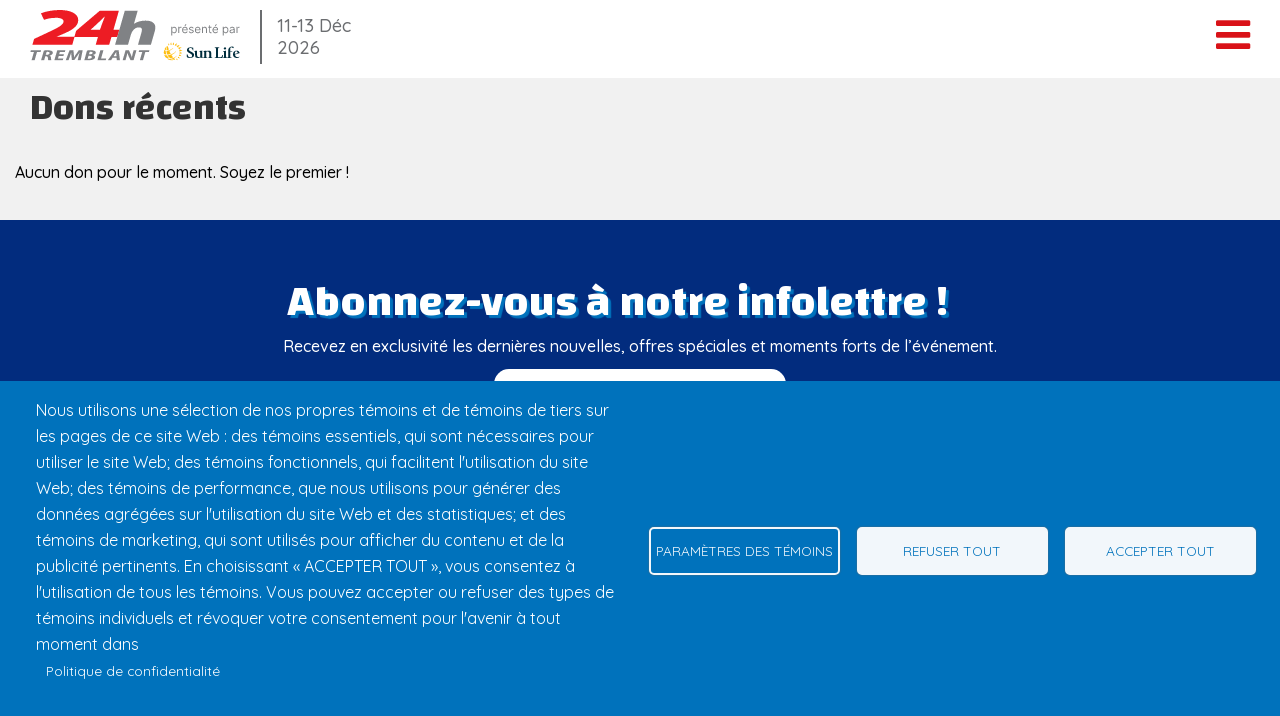

--- FILE ---
content_type: text/html; charset=UTF-8
request_url: https://www.24htremblant.com/fr/team/443/donations
body_size: 11879
content:
<!DOCTYPE html>
<html lang="fr" dir="ltr" prefix="og: https://ogp.me/ns#">
  <head>
    <meta charset="utf-8" />
<noscript><style>form.antibot * :not(.antibot-message) { display: none !important; }</style>
</noscript><link rel="canonical" href="https://www.24htremblant.com/en/team/443/donations" />
<link rel="image_src" href="https://www.24htremblant.com/sites/default/files/2024-03/logo-24htremblant_0.png" />
<meta property="og:site_name" content="Dons récents" />
<meta property="og:image" content="https://www.24htremblant.com/sites/default/files/2024-03/logo-24htremblant_0.png" />
<meta property="og:image:url" content="https://www.24htremblant.com/sites/default/files/2024-03/logo-24htremblant_0.png" />
<meta property="og:image:secure_url" content="https://www.24htremblant.com/sites/default/files/2024-03/logo-24htremblant_0.png" />
<meta name="twitter:card" content="summary" />
<meta name="twitter:title" content="Dons" />
<meta name="twitter:image" content="https://www.24htremblant.com/sites/default/files/2024-03/logo-24htremblant_0.png" />
<meta name="MobileOptimized" content="width" />
<meta name="HandheldFriendly" content="true" />
<meta name="viewport" content="width=device-width, initial-scale=1.0" />
<link rel="alternate" hreflang="en" href="https://www.24htremblant.com/en/team/443/donations" />
<link rel="alternate" hreflang="fr" href="https://www.24htremblant.com/fr/team/443/donations" />
<link rel="icon" href="/themes/custom/tremblant/favicon.ico" type="image/vnd.microsoft.icon" />

    <title>Dons récents</title>
    <link rel="stylesheet" media="all" href="/sites/default/files/css/css_NAIzuu-XmvkVqoXgh9OA_foVDuoDoPrQ4KQ6TDwAoJ4.css?delta=0&amp;language=fr&amp;theme=tremblant&amp;include=eJxdjUsOwzAIRC9kmSNZ2KaREwgVkKa5fT_KIu3mjebNYpqKkDUqDS3gg1JZ25Ka6jLI4czZLXscTP5ejKDbdkfOOOPzR_SBrFPyw4MEKjqlMJLKuAbcdA3cyVX-rV_6xFqRy_n2GLQ7fJlF-8b0Apf5Ri4" />
<link rel="stylesheet" media="all" href="/sites/default/files/css/css_bKD3G2AuTaby3rVe9LC82EwNGg47EdHR-6feWdw-6Ic.css?delta=1&amp;language=fr&amp;theme=tremblant&amp;include=eJxdjUsOwzAIRC9kmSNZ2KaREwgVkKa5fT_KIu3mjebNYpqKkDUqDS3gg1JZ25Ka6jLI4czZLXscTP5ejKDbdkfOOOPzR_SBrFPyw4MEKjqlMJLKuAbcdA3cyVX-rV_6xFqRy_n2GLQ7fJlF-8b0Apf5Ri4" />
<link rel="stylesheet" media="all" href="/sites/default/files/css/css_FmPAw_2_g6B4iUlhpMU42zwDe-MXpLPUuXUl8mP92Ek.css?delta=2&amp;language=fr&amp;theme=tremblant&amp;include=eJxdjUsOwzAIRC9kmSNZ2KaREwgVkKa5fT_KIu3mjebNYpqKkDUqDS3gg1JZ25Ka6jLI4czZLXscTP5ejKDbdkfOOOPzR_SBrFPyw4MEKjqlMJLKuAbcdA3cyVX-rV_6xFqRy_n2GLQ7fJlF-8b0Apf5Ri4" />
<link rel="stylesheet" media="all" href="/sites/default/files/css/css_QJmn1XHyTfmR3zAZC4XA3QMOw5TD_pQlwVBeS8LhnCA.css?delta=3&amp;language=fr&amp;theme=tremblant&amp;include=eJxdjUsOwzAIRC9kmSNZ2KaREwgVkKa5fT_KIu3mjebNYpqKkDUqDS3gg1JZ25Ka6jLI4czZLXscTP5ejKDbdkfOOOPzR_SBrFPyw4MEKjqlMJLKuAbcdA3cyVX-rV_6xFqRy_n2GLQ7fJlF-8b0Apf5Ri4" />
<link rel="stylesheet" media="all" href="//cdnjs.cloudflare.com/ajax/libs/font-awesome/4.7.0/css/font-awesome.min.css" />
<link rel="stylesheet" media="all" href="//fonts.googleapis.com/css?family=Open+Sans:400,700,300" />
<link rel="stylesheet" media="all" href="/sites/default/files/css/css_VhH7GM-PCDiH_v8mVguJGqazeum1wH7Cp93zWD9M5Es.css?delta=6&amp;language=fr&amp;theme=tremblant&amp;include=eJxdjUsOwzAIRC9kmSNZ2KaREwgVkKa5fT_KIu3mjebNYpqKkDUqDS3gg1JZ25Ka6jLI4czZLXscTP5ejKDbdkfOOOPzR_SBrFPyw4MEKjqlMJLKuAbcdA3cyVX-rV_6xFqRy_n2GLQ7fJlF-8b0Apf5Ri4" />

    <script type="application/json" data-drupal-selector="drupal-settings-json">{"path":{"baseUrl":"\/","pathPrefix":"fr\/","currentPath":"team\/443\/donations","currentPathIsAdmin":false,"isFront":false,"currentLanguage":"fr"},"pluralDelimiter":"\u0003","suppressDeprecationErrors":true,"gtag":{"tagId":"","consentMode":false,"otherIds":[],"events":[],"additionalConfigInfo":[]},"ajaxPageState":{"libraries":"[base64]","theme":"tremblant","theme_token":null},"ajaxTrustedUrl":[],"gtm":{"tagId":null,"settings":{"data_layer":"dataLayer","include_environment":false},"tagIds":["GTM-TC346XD"]},"simpleResponsiveTable":{"maxWidth":"768","modulePath":"modules\/contrib\/simple_responsive_table"},"cookies":{"cookiesjsr":{"config":{"cookie":{"name":"cookiesjsr","expires":31536000000,"domain":"","sameSite":"Lax","secure":false},"library":{"libBasePath":"https:\/\/cdn.jsdelivr.net\/gh\/jfeltkamp\/cookiesjsr@1\/dist","libPath":"https:\/\/cdn.jsdelivr.net\/gh\/jfeltkamp\/cookiesjsr@1\/dist\/cookiesjsr.min.js","scrollLimit":0},"callback":{"method":"post","url":"\/fr\/cookies\/consent\/callback.json","headers":[]},"interface":{"openSettingsHash":"#editCookieSettings","showDenyAll":true,"denyAllOnLayerClose":false,"settingsAsLink":false,"availableLangs":["en","fr"],"defaultLang":"en","groupConsent":false,"cookieDocs":false}},"services":{"functional":{"id":"functional","services":[{"key":"functional","type":"functional","name":"Fonctionnalit\u00e9 requise ","info":{"value":"\u003Ctable\u003E\r\n\t\u003Cthead\u003E\r\n\t\t\u003Ctr\u003E\r\n\t\t\t\u003Cth width=\u002215%\u0022\u003ENom du cookie\u003C\/th\u003E\r\n\t\t\t\u003Cth width=\u002215%\u0022\u003ED\u00e9lai d\u0027expiration par d\u00e9faut\u003C\/th\u003E\r\n\t\t\t\u003Cth\u003EDescription\u003C\/th\u003E\r\n\t\t\u003C\/tr\u003E\r\n\t\u003C\/thead\u003E\r\n\t\u003Ctbody\u003E\r\n\t\t\u003Ctr\u003E\r\n\t\t\t\u003Ctd\u003E\u003Ccode dir=\u0022ltr\u0022 translate=\u0022no\u0022\u003ESSESS\u0026lt;ID\u0026gt;\u003C\/code\u003E\u003C\/td\u003E\r\n\t\t\t\u003Ctd\u003E1 month\u003C\/td\u003E\r\n\t\t\t\u003Ctd\u003ESi vous \u00eates connect\u00e9 \u00e0 ce site web, un cookie de session est n\u00e9cessaire pour identifier et connecter votre navigateur \u00e0 votre compte d\u0027utilisateur dans le backend du serveur de ce site web.\u003C\/td\u003E\r\n\t\t\u003C\/tr\u003E\r\n\t\t\u003Ctr\u003E\r\n\t\t\t\u003Ctd\u003E\u003Ccode dir=\u0022ltr\u0022 translate=\u0022no\u0022\u003Ecookiesjsr\u003C\/code\u003E\u003C\/td\u003E\r\n\t\t\t\u003Ctd\u003E1 year\u003C\/td\u003E\r\n\t\t\t\u003Ctd\u003ELorsque vous avez visit\u00e9 ce site web pour la premi\u00e8re fois, il vous a \u00e9t\u00e9 demand\u00e9 l\u0027autorisation d\u0027utiliser plusieurs services (y compris ceux de tiers) qui n\u00e9cessitent l\u0027enregistrement de donn\u00e9es dans votre navigateur (cookies, stockage local). Vos d\u00e9cisions concernant chaque service (autoriser, refuser) sont stock\u00e9es dans ce cookie et sont r\u00e9utilis\u00e9es chaque fois que vous visitez ce site web.\u003C\/td\u003E\r\n\t\t\u003C\/tr\u003E\r\n\t\u003C\/tbody\u003E\r\n\u003C\/table\u003E\r\n","format":"full_html"},"uri":"","needConsent":false}],"weight":1},"tracking":{"id":"tracking","services":[{"key":"analytics","type":"tracking","name":"Google Analytics","info":{"value":"","format":"basic_html"},"uri":"https:\/\/analytics.google.com\/","needConsent":true},{"key":"recaptcha","type":"tracking","name":"reCAPTCHA","info":{"value":"","format":"full_html"},"uri":"https:\/\/developers.google.com\/recaptcha","needConsent":true}],"weight":10},"performance":{"id":"performance","services":[{"key":"gtag","type":"performance","name":"Google Tag Manager","info":{"value":"","format":"full_html"},"uri":"https:\/\/tagmanager.google.com\/","needConsent":true}],"weight":30},"video":{"id":"video","services":[{"key":"video","type":"video","name":"Vid\u00e9o fournie par Youtube, Vimeo","info":{"value":"","format":"full_html"},"uri":"","needConsent":true}],"weight":40}},"translation":{"_core":{"default_config_hash":"S5qrJju_o31uC1fwXosZ8Nlja2Wps6Gn0mMCAebY1Zw"},"langcode":"en","bannerText":"Nous utilisons une s\u00e9lection de nos propres t\u00e9moins et de t\u00e9moins de tiers sur les pages de ce site Web : des t\u00e9moins essentiels, qui sont n\u00e9cessaires pour utiliser le site Web; des t\u00e9moins fonctionnels, qui facilitent l\u0027utilisation du site Web; des t\u00e9moins de performance, que nous utilisons pour g\u00e9n\u00e9rer des donn\u00e9es agr\u00e9g\u00e9es sur l\u0027utilisation du site Web et des statistiques; et des t\u00e9moins de marketing, qui sont utilis\u00e9s pour afficher du contenu et de la publicit\u00e9 pertinents. En choisissant \u00ab ACCEPTER TOUT \u00bb, vous consentez \u00e0 l\u0027utilisation de tous les t\u00e9moins. Vous pouvez accepter ou refuser des types de t\u00e9moins individuels et r\u00e9voquer votre consentement pour l\u0027avenir \u00e0 tout moment dans","privacyPolicy":"Politique de confidentialit\u00e9","privacyUri":"\/fr\/politique-de-confidentialite","imprint":"","imprintUri":"","cookieDocs":"","cookieDocsUri":"","officialWebsite":"Site officiel","denyAll":"Refuser tout","alwaysActive":"Toujours actif","settings":"Param\u00e8tres des t\u00e9moins","acceptAll":"Accepter tout","requiredCookies":"Cookies n\u00e9cessaires","cookieSettings":"Param\u00e8tres des t\u00e9moins","close":"Fermer","readMore":"En savoir plus","allowed":"Autoris\u00e9","denied":"Refus\u00e9","settingsAllServices":"Param\u00e8tres pour tous les services","saveSettings":"Sauvegarder","default_langcode":"fr","disclaimerText":"Toutes les informations relatives aux cookies sont susceptibles d\u0027\u00eatre modifi\u00e9es par les fournisseurs de services. Nous mettons r\u00e9guli\u00e8rement ces informations \u00e0 jour.","disclaimerTextPosition":"above","processorDetailsLabel":"D\u00e9tails sur la soci\u00e9t\u00e9 Processor","processorLabel":"Entreprise","processorWebsiteUrlLabel":"Site web de l\u0027entreprise","processorPrivacyPolicyUrlLabel":"Politique de confidentialit\u00e9 de l\u0027entreprise","processorCookiePolicyUrlLabel":"Politique de l\u0027entreprise en mati\u00e8re de cookies","processorContactLabel":"Coordonn\u00e9es pour la protection des donn\u00e9es","placeholderAcceptAllText":"Accepter tous les cookies","functional":{"title":"Fonctionnels","details":"Les t\u00e9moins sont de petits fichiers texte plac\u00e9s par votre navigateur sur votre appareil afin de stocker certaines informations. Gr\u00e2ce aux informations stock\u00e9es et renvoy\u00e9es, un site Web peut reconna\u00eetre que vous y avez d\u00e9j\u00e0 acc\u00e9d\u00e9 et que vous l\u0027avez visit\u00e9 en utilisant le navigateur de votre appareil. Nous utilisons ces informations pour organiser et afficher le site Web de mani\u00e8re optimale en fonction de vos pr\u00e9f\u00e9rences. Dans le cadre de ce processus, seul le t\u00e9moin lui-m\u00eame est identifi\u00e9 sur votre appareil. Les donn\u00e9es personnelles ne sont stock\u00e9es qu\u0027apr\u00e8s votre consentement explicite ou lorsque cela est absolument n\u00e9cessaire pour permettre l\u0027utilisation du service que nous fournissons et auquel vous acc\u00e9dez."},"tracking":{"title":"Cookies de suivi","details":"Les t\u00e9moins marketing proviennent de soci\u00e9t\u00e9s publicitaires externes (\u00ab t\u00e9moins tiers \u00bb) et sont utilis\u00e9s pour recueillir des informations sur les sites Web visit\u00e9s par l\u0027utilisateur. L\u0027objectif est de cr\u00e9er et d\u0027afficher pour l\u0027utilisateur du contenu et de la publicit\u00e9 orient\u00e9s vers des groupes cibles."},"performance":{"title":"Cookies de performance","details":"Les t\u00e9moins de performance recueillent des informations agr\u00e9g\u00e9es sur la mani\u00e8re dont notre site Web est utilis\u00e9. L\u0027objectif est d\u0027am\u00e9liorer l\u0027attractivit\u00e9, le contenu et la fonctionnalit\u00e9 de notre site. Ces t\u00e9moins nous aident \u00e0 d\u00e9terminer si, \u00e0 quelle fr\u00e9quence et pendant combien de temps certaines sous-pages de notre site Web sont consult\u00e9es et quel contenu int\u00e9resse particuli\u00e8rement les utilisateurs. Les termes de recherche, le pays, la r\u00e9gion et (le cas \u00e9ch\u00e9ant) la ville \u00e0 partir de laquelle le site Web est consult\u00e9 sont \u00e9galement enregistr\u00e9s, de m\u00eame que la proportion d\u0027appareils mobiles utilis\u00e9s pour acc\u00e9der au site Web. Nous utilisons ces informations pour \u00e9tablir des rapports statistiques qui nous aident \u00e0 adapter le contenu de notre site Web \u00e0 vos besoins et \u00e0 optimiser notre offre."},"video":{"title":"Vid\u00e9os","details":"Les services de partage de vid\u00e9os permettent d\u0027ajouter du m\u00e9dia enrichi sur le site et d\u0027en accro\u00eetre la visibilit\u00e9."}}},"cookiesTexts":{"_core":{"default_config_hash":"S5qrJju_o31uC1fwXosZ8Nlja2Wps6Gn0mMCAebY1Zw"},"langcode":"en","bannerText":"Nous utilisons une s\u00e9lection de nos propres t\u00e9moins et de t\u00e9moins de tiers sur les pages de ce site Web : des t\u00e9moins essentiels, qui sont n\u00e9cessaires pour utiliser le site Web; des t\u00e9moins fonctionnels, qui facilitent l\u0027utilisation du site Web; des t\u00e9moins de performance, que nous utilisons pour g\u00e9n\u00e9rer des donn\u00e9es agr\u00e9g\u00e9es sur l\u0027utilisation du site Web et des statistiques; et des t\u00e9moins de marketing, qui sont utilis\u00e9s pour afficher du contenu et de la publicit\u00e9 pertinents. En choisissant \u00ab ACCEPTER TOUT \u00bb, vous consentez \u00e0 l\u0027utilisation de tous les t\u00e9moins. Vous pouvez accepter ou refuser des types de t\u00e9moins individuels et r\u00e9voquer votre consentement pour l\u0027avenir \u00e0 tout moment dans","privacyPolicy":"Politique de confidentialit\u00e9","privacyUri":"\/node\/158","imprint":"","imprintUri":"","cookieDocs":"","cookieDocsUri":"","officialWebsite":"Site officiel","denyAll":"Refuser tout","alwaysActive":"Toujours actif","settings":"Param\u00e8tres des t\u00e9moins","acceptAll":"Accepter tout","requiredCookies":"Cookies n\u00e9cessaires","cookieSettings":"Param\u00e8tres des t\u00e9moins","close":"Fermer","readMore":"En savoir plus","allowed":"Autoris\u00e9","denied":"Refus\u00e9","settingsAllServices":"Param\u00e8tres pour tous les services","saveSettings":"Sauvegarder","default_langcode":"fr","disclaimerText":"Toutes les informations relatives aux cookies sont susceptibles d\u0027\u00eatre modifi\u00e9es par les fournisseurs de services. Nous mettons r\u00e9guli\u00e8rement ces informations \u00e0 jour.","disclaimerTextPosition":"above","processorDetailsLabel":"D\u00e9tails sur la soci\u00e9t\u00e9 Processor","processorLabel":"Entreprise","processorWebsiteUrlLabel":"Site web de l\u0027entreprise","processorPrivacyPolicyUrlLabel":"Politique de confidentialit\u00e9 de l\u0027entreprise","processorCookiePolicyUrlLabel":"Politique de l\u0027entreprise en mati\u00e8re de cookies","processorContactLabel":"Coordonn\u00e9es pour la protection des donn\u00e9es","placeholderAcceptAllText":"Accepter tous les cookies"},"services":{"recaptcha":{"uuid":"e541176b-fba9-474b-aebe-3da6961fa6f8","langcode":"en","status":true,"dependencies":{"enforced":{"module":["cookies_recaptcha"]}},"_core":{"default_config_hash":"mqZJJHG1ICnG-AN0VYrhe2KHsNwhhIFpTHi053IjNqk"},"id":"recaptcha","label":"reCAPTCHA","group":"tracking","info":{"value":"","format":"full_html"},"consentRequired":true,"purpose":"","processor":"","processorContact":"","processorUrl":"https:\/\/developers.google.com\/recaptcha","processorPrivacyPolicyUrl":"https:\/\/policies.google.com\/privacy","processorCookiePolicyUrl":"","placeholderMainText":"Ce contenu est bloqu\u00e9 car les cookies reCAPTCHA n\u0027ont pas \u00e9t\u00e9 accept\u00e9s.","placeholderAcceptText":"Only accept reCAPTCHA cookies."},"analytics":{"uuid":"79d71555-a38c-43c2-aab4-a17a57c2eb79","langcode":"en","status":true,"dependencies":[],"id":"analytics","label":"Google Analytics","group":"tracking","info":{"value":"","format":"basic_html"},"consentRequired":true,"purpose":"","processor":"","processorContact":"","processorUrl":"https:\/\/analytics.google.com\/","processorPrivacyPolicyUrl":"","processorCookiePolicyUrl":"https:\/\/support.google.com\/analytics\/answer\/6004245","placeholderMainText":"Ce contenu est bloqu\u00e9 car les cookies de Google Analytics n\u0027ont pas \u00e9t\u00e9 accept\u00e9s.","placeholderAcceptText":"Accepter uniquement les cookies de Google Analytics."},"functional":{"uuid":"ea5965ca-c789-4e2a-8469-52d05efa53f2","langcode":"en","status":true,"dependencies":[],"_core":{"default_config_hash":"SQkYKY9U6xYDPAOC32rgkrIzkd688kRsm9g25mWdcvM"},"id":"functional","label":"Fonctionnalit\u00e9 requise ","group":"functional","info":{"value":"\u003Ctable\u003E\r\n\t\u003Cthead\u003E\r\n\t\t\u003Ctr\u003E\r\n\t\t\t\u003Cth width=\u002215%\u0022\u003ENom du cookie\u003C\/th\u003E\r\n\t\t\t\u003Cth width=\u002215%\u0022\u003ED\u00e9lai d\u0027expiration par d\u00e9faut\u003C\/th\u003E\r\n\t\t\t\u003Cth\u003EDescription\u003C\/th\u003E\r\n\t\t\u003C\/tr\u003E\r\n\t\u003C\/thead\u003E\r\n\t\u003Ctbody\u003E\r\n\t\t\u003Ctr\u003E\r\n\t\t\t\u003Ctd\u003E\u003Ccode dir=\u0022ltr\u0022 translate=\u0022no\u0022\u003ESSESS\u0026lt;ID\u0026gt;\u003C\/code\u003E\u003C\/td\u003E\r\n\t\t\t\u003Ctd\u003E1 month\u003C\/td\u003E\r\n\t\t\t\u003Ctd\u003ESi vous \u00eates connect\u00e9 \u00e0 ce site web, un cookie de session est n\u00e9cessaire pour identifier et connecter votre navigateur \u00e0 votre compte d\u0027utilisateur dans le backend du serveur de ce site web.\u003C\/td\u003E\r\n\t\t\u003C\/tr\u003E\r\n\t\t\u003Ctr\u003E\r\n\t\t\t\u003Ctd\u003E\u003Ccode dir=\u0022ltr\u0022 translate=\u0022no\u0022\u003Ecookiesjsr\u003C\/code\u003E\u003C\/td\u003E\r\n\t\t\t\u003Ctd\u003E1 year\u003C\/td\u003E\r\n\t\t\t\u003Ctd\u003ELorsque vous avez visit\u00e9 ce site web pour la premi\u00e8re fois, il vous a \u00e9t\u00e9 demand\u00e9 l\u0027autorisation d\u0027utiliser plusieurs services (y compris ceux de tiers) qui n\u00e9cessitent l\u0027enregistrement de donn\u00e9es dans votre navigateur (cookies, stockage local). Vos d\u00e9cisions concernant chaque service (autoriser, refuser) sont stock\u00e9es dans ce cookie et sont r\u00e9utilis\u00e9es chaque fois que vous visitez ce site web.\u003C\/td\u003E\r\n\t\t\u003C\/tr\u003E\r\n\t\u003C\/tbody\u003E\r\n\u003C\/table\u003E\r\n","format":"full_html"},"consentRequired":false,"purpose":"Cookies fonctionnels essentiels pour fournir une fonctionnalit\u00e9 g\u00e9n\u00e9rale","processor":"","processorContact":"","processorUrl":"","processorPrivacyPolicyUrl":"","processorCookiePolicyUrl":"","placeholderMainText":"Ce contenu est bloqu\u00e9 parce que les cookies fonctionnels requis n\u0027ont pas \u00e9t\u00e9 accept\u00e9s.","placeholderAcceptText":"Only accept required functional cookies."},"gtag":{"uuid":"dc0267db-5bca-437f-a2aa-0c3b56a3e89c","langcode":"en","status":true,"dependencies":{"enforced":{"module":["cookies_gtag"]}},"_core":{"default_config_hash":"7HPZmYzvSh88UPC5m1t6aIhga2PFF3rTbm4CPqrEJ1I"},"id":"gtag","label":"Google Tag Manager","group":"performance","info":{"value":"","format":"full_html"},"consentRequired":true,"purpose":"","processor":"","processorContact":"","processorUrl":"https:\/\/tagmanager.google.com\/","processorPrivacyPolicyUrl":"https:\/\/policies.google.com\/privacy","processorCookiePolicyUrl":"","placeholderMainText":"Ce contenu est bloqu\u00e9 car les cookies de Google Tag Manager n\u0027ont pas \u00e9t\u00e9 accept\u00e9s.","placeholderAcceptText":"Only accept Google Tag Manager cookies."},"video":{"uuid":"a72c194e-9890-49bb-a8c8-4d9062d0d71a","langcode":"en","status":true,"dependencies":{"enforced":{"module":["cookies_video"]}},"_core":{"default_config_hash":"-5_rAcqvovHOInTW143TXBCjn28Fvx62V6RaW1EVW6Y"},"id":"video","label":"Vid\u00e9o fournie par Youtube, Vimeo","group":"video","info":{"value":"","format":"full_html"},"consentRequired":true,"purpose":"","processor":"","processorContact":"","processorUrl":"","processorPrivacyPolicyUrl":"","processorCookiePolicyUrl":"https:\/\/policies.google.com\/privacy","placeholderMainText":"Ce contenu est bloqu\u00e9 car les cookies vid\u00e9o n\u0027ont pas \u00e9t\u00e9 accept\u00e9s.","placeholderAcceptText":"Only accept Video cookies."}},"groups":{"performance":{"uuid":"9ea7c849-0293-40aa-89ba-fd709a556e2f","langcode":"en","status":true,"dependencies":[],"_core":{"default_config_hash":"Jv3uIJviBj7D282Qu1ZpEQwuOEb3lCcDvx-XVHeOJpw"},"id":"performance","label":"Performance","weight":30,"title":"Cookies de performance","details":"Les t\u00e9moins de performance recueillent des informations agr\u00e9g\u00e9es sur la mani\u00e8re dont notre site Web est utilis\u00e9. L\u0027objectif est d\u0027am\u00e9liorer l\u0027attractivit\u00e9, le contenu et la fonctionnalit\u00e9 de notre site. Ces t\u00e9moins nous aident \u00e0 d\u00e9terminer si, \u00e0 quelle fr\u00e9quence et pendant combien de temps certaines sous-pages de notre site Web sont consult\u00e9es et quel contenu int\u00e9resse particuli\u00e8rement les utilisateurs. Les termes de recherche, le pays, la r\u00e9gion et (le cas \u00e9ch\u00e9ant) la ville \u00e0 partir de laquelle le site Web est consult\u00e9 sont \u00e9galement enregistr\u00e9s, de m\u00eame que la proportion d\u0027appareils mobiles utilis\u00e9s pour acc\u00e9der au site Web. Nous utilisons ces informations pour \u00e9tablir des rapports statistiques qui nous aident \u00e0 adapter le contenu de notre site Web \u00e0 vos besoins et \u00e0 optimiser notre offre."},"social":{"uuid":"046780f2-0790-485e-af01-67179c5ebb84","langcode":"en","status":true,"dependencies":[],"_core":{"default_config_hash":"vog2tbqqQHjVkue0anA0RwlzvOTPNTvP7_JjJxRMVAQ"},"id":"social","label":"Plugins sociaux","weight":20,"title":"Plugins sociaux","details":"Comments managers facilitate the filing of comments and fight against spam."},"tracking":{"uuid":"e24006a1-f6a7-49ef-9dc4-ff5eba810100","langcode":"en","status":true,"dependencies":[],"_core":{"default_config_hash":"_gYDe3qoEc6L5uYR6zhu5V-3ARLlyis9gl1diq7Tnf4"},"id":"tracking","label":"Suivi","weight":10,"title":"Cookies de suivi","details":"Les t\u00e9moins marketing proviennent de soci\u00e9t\u00e9s publicitaires externes (\u00ab t\u00e9moins tiers \u00bb) et sont utilis\u00e9s pour recueillir des informations sur les sites Web visit\u00e9s par l\u0027utilisateur. L\u0027objectif est de cr\u00e9er et d\u0027afficher pour l\u0027utilisateur du contenu et de la publicit\u00e9 orient\u00e9s vers des groupes cibles."},"functional":{"uuid":"61107916-1080-48da-aba6-ed23beb2cf25","langcode":"en","status":true,"dependencies":[],"_core":{"default_config_hash":"aHm4Q63Ge97tcktTa_qmUqJMir45iyGY2lEvvqPW68g"},"id":"functional","label":"Fonctionnels","weight":1,"title":"Fonctionnels","details":"Les t\u00e9moins sont de petits fichiers texte plac\u00e9s par votre navigateur sur votre appareil afin de stocker certaines informations. Gr\u00e2ce aux informations stock\u00e9es et renvoy\u00e9es, un site Web peut reconna\u00eetre que vous y avez d\u00e9j\u00e0 acc\u00e9d\u00e9 et que vous l\u0027avez visit\u00e9 en utilisant le navigateur de votre appareil. Nous utilisons ces informations pour organiser et afficher le site Web de mani\u00e8re optimale en fonction de vos pr\u00e9f\u00e9rences. Dans le cadre de ce processus, seul le t\u00e9moin lui-m\u00eame est identifi\u00e9 sur votre appareil. Les donn\u00e9es personnelles ne sont stock\u00e9es qu\u0027apr\u00e8s votre consentement explicite ou lorsque cela est absolument n\u00e9cessaire pour permettre l\u0027utilisation du service que nous fournissons et auquel vous acc\u00e9dez."},"marketing":{"uuid":"78a16287-4dae-4cea-819f-fd10c4bad84c","langcode":"en","status":true,"dependencies":[],"_core":{"default_config_hash":"JkP6try0AxX_f4RpFEletep5NHSlVB1BbGw0snW4MO8"},"id":"marketing","label":"Marketing","weight":20,"title":"Marketing","details":"Outils de communication et de marketing \u00e0 l\u0027intention des clients."},"video":{"uuid":"6d69300b-27e1-4837-b5dd-252cf482c4b1","langcode":"en","status":true,"dependencies":[],"_core":{"default_config_hash":"w1WnCmP2Xfgx24xbx5u9T27XLF_ZFw5R0MlO-eDDPpQ"},"id":"video","label":"Vid\u00e9os","weight":40,"title":"Vid\u00e9os","details":"Les services de partage de vid\u00e9os permettent d\u0027ajouter du m\u00e9dia enrichi sur le site et d\u0027en accro\u00eetre la visibilit\u00e9."}}},"user":{"uid":0,"permissionsHash":"e6cbdc94cfa8779c219d34328341c18f08ad103d6c882e1639f8da139f54f801"}}</script>
<script src="/sites/default/files/js/js_QZ9U2HELJRr463kml6anKyWHfrCGDMMjq2o5ifOKK4k.js?scope=header&amp;delta=0&amp;language=fr&amp;theme=tremblant&amp;include=eJx1iUEOwzAIBD_kxE-yMEXICTYWoKj9fWspPfTQy6xmFrV3MqSCYJEXShXFM6Hq2cjzvYfbjo_xzYUDOC8kVmWh8s93OOD5G3vy1udHjXzq8HatpwplFq0gm8dL2uAURr0KjLiP4mhthr8BBXJGwg"></script>
<script src="/modules/contrib/cookies/js/cookiesjsr.conf.js?v=10.4.4" defer></script>
<script src="/modules/contrib/google_tag/js/gtag.js?t7e2ib" type="text/plain" id="cookies_gtag_gtag" data-cookieconsent="gtag"></script>
<script src="/modules/contrib/google_tag/js/gtm.js?t7e2ib" type="text/plain" id="cookies_gtag_gtm" data-cookieconsent="gtag"></script>

  </head>
  <body class="path--team body-sidebars-none alias--team-443-donations alias--team logged-out">
    <div id="skip">
      <a class="visually-hidden focusable skip-link" href="#content">
        Aller au contenu
      </a>
    </div>
    <noscript><iframe src="https://www.googletagmanager.com/ns.html?id=GTM-TC346XD"
                  height="0" width="0" style="display:none;visibility:hidden"></iframe></noscript>

      <div class="dialog-off-canvas-main-canvas" data-off-canvas-main-canvas>
    <div  class="page-standard" id="pg__c">

  <!-- ______________________ BRANDING _______________________ -->

  <header id="branding">
    <div class="cog--mq mq-branding">
              <div id="branding-region">
            <div class="region region-branding">
    <div id="block-tremblant-breadcrumbs" class="block block-system block-system-breadcrumb-block">
  
    
        <nav class="breadcrumb cog--mq desktop-show" role="navigation" aria-labelledby="system-breadcrumb">
    <ol>
          <li>
                  <a href="/fr">Accueil</a>
              </li>
        </ol>
  </nav>

  </div>


<nav role="navigation" aria-labelledby="block-menusecondaire" id="block-menusecondaire" class="block block-menu navigation block-system-menublock menu--menu-secondaire">
      
        
              <ul class="menu">
                    <li class="menu-item">
        <a href="/fr/medias" data-drupal-link-system-path="node/92">Médias</a>
              </li>
                <li class="menu-item">
        <a href="/fr/libre-service/recus" data-drupal-link-system-path="libre-service/recus">Reçus d&#039;impôts</a>
              </li>
        </ul>
      


  </nav><nav class="language-switcher-language-url block block-language block-language-blocklanguage-interface" id="block-languageswitcher" role="navigation">
      <ul class="links"><li hreflang="en" data-drupal-link-system-path="team/443/donations" class="en"><a href="/en/team/443/donations" class="language-link" hreflang="en" data-drupal-link-system-path="team/443/donations">English</a></li><li hreflang="fr" data-drupal-link-system-path="team/443/donations" class="fr is-active" aria-current="page"><a href="/fr/team/443/donations" class="language-link is-active" hreflang="fr" data-drupal-link-system-path="team/443/donations" aria-current="page">Français</a></li></ul>
  </nav>
<div id="block-useraccount" class="block block-tremblant-dashboard block-tremblant-user-account">
  
    
        <a href="/fr/user/login" class="account"><i class="fa fa-user-circle-o" aria-hidden="true"></i>Mon compte</a>

  </div>

  </div>

        </div>
          </div>
  </header>
  <!-- /branding -->

  <!-- ______________________ HEADER _______________________ -->

  <header id="header">
    <div class="cog--mq mq-header">
              <div id="header-region">
            <div class="region region-header">
    <div id="block-tremblant-site-branding" class="site-branding block block-system block-system-branding-block">
  
    
              <a href="/fr" title="Accueil" rel="home" class="logo">
            <img src="/themes/custom/tremblant/images/24h-tremblant-sunlife-fr.svg" alt="Accueil"/>
        </a>
        </div>
<div id="block-headerpartnerblock" class="block block-tremblant-info block-header-partner-block">
  
    
      <div class="container-partner-event-date">
  
  <span class="border"></span>

  <div class="tremblant-header-event-date">
    <span>11-13 Déc</span>
    <span>2026</span>
  </div>
</div>

  </div>
<div id="block-useraccount-2" class="block block-tremblant-dashboard block-tremblant-user-account">
  
    
        <a href="/fr/user/login" class="account"><i class="fa fa-user-circle-o" aria-hidden="true"></i>Mon compte</a>

  </div>


<nav role="navigation" aria-labelledby="block-menuprincipale" id="block-menuprincipale" class="block block-menu navigation block-system-menublock menu--menu-principale">
      
        
              <ul class="menu">
                    <li class="menu-item menu-item--expanded">
        <span class="tremb-drop-down" title="La cause">La cause</span>
                                <div class="mega-menu">
        <ul class="menu level-1">
                    <li class="menu-item">
        <a href="/fr/cause/mieux-etre-enfants" data-drupal-link-system-path="node/82">Le mieux-être des enfants</a>
              </li>
                <li class="menu-item menu-item--expanded">
        <a href="/fr/cause/beneficiaires" data-drupal-link-system-path="node/90">Les fondations bénéficiaires</a>
                                      <ul class="menu child level-2">
                    <li class="menu-item">
        <a href="/fr/cause/beneficiaires/fondation-charles-bruneau" data-drupal-link-system-path="node/99">Fondation Charles-Bruneau</a>
              </li>
                <li class="menu-item">
        <a href="/fr/cause/beneficiaires/fondation-chu-sainte-justine" data-drupal-link-system-path="node/1355">Fondation CHU Sainte-Justine</a>
              </li>
                <li class="menu-item">
        <a href="/fr/cause/beneficiaires/fondation-du-children" data-drupal-link-system-path="node/1358">La Fondation de l&#039;Hôpital de Montréal pour enfants</a>
              </li>
                <li class="menu-item">
        <a href="/fr/cause/beneficiaires/fondation-cheo" data-drupal-link-system-path="node/74">Fondation du CHEO</a>
              </li>
                <li class="menu-item">
        <a href="/fr/cause/beneficiaires/fondation-tremblant" data-drupal-link-system-path="node/73">Fondation Tremblant</a>
              </li>
        </ul>
      
              </li>
                <li class="menu-item">
        <a href="/fr/cause/enfants-parraines" data-drupal-link-system-path="node/77">Les enfants parrainés</a>
              </li>
                <li class="menu-item">
        <a href="/fr/cause/ambassadeurs" data-drupal-link-system-path="node/76">Nos personnalités publiques</a>
              </li>
                <li class="menu-item">
        <a href="http://blog.24htremblant.com">Blogue</a>
              </li>
        </ul>
        </div>
      
              </li>
                <li class="menu-item menu-item--expanded">
        <span class="tremb-drop-down" title="L&#039;évènement">L&#039;évènement</span>
                                <div class="mega-menu">
        <ul class="menu level-1">
                    <li class="menu-item">
        <a href="/fr/evenement/defi-sportif" data-drupal-link-system-path="node/100">Le défi du 24h</a>
              </li>
                <li class="menu-item">
        <a href="https://24htremblant.pixieset.com/">Photos et vidéos</a>
              </li>
                <li class="menu-item">
        <a href="/fr/evenement/24h-entreprise" data-drupal-link-system-path="node/125">Le 24h en entreprise</a>
              </li>
                <li class="menu-item">
        <a href="/fr/evenement/nos-partenaires" data-drupal-link-system-path="node/98">Nos partenaires</a>
              </li>
        </ul>
        </div>
      
              </li>
                <li class="menu-item menu-item--expanded">
        <span class="tremb-drop-down" title="La collecte de dons">La collecte de dons</span>
                                <div class="mega-menu">
        <ul class="menu level-1">
                    <li class="menu-item">
        <a href="/fr/collecte-dons/boite-a-outils" data-drupal-link-system-path="node/137">Boîte à outils de collecte</a>
              </li>
                <li class="menu-item">
        <a href="/fr/collecte-dons/classements" data-drupal-link-system-path="node/86">Les classements de la collecte</a>
              </li>
                <li class="menu-item">
        <a href="/fr/collecte-dons/programme-recompenses" data-drupal-link-system-path="node/101">Le programme de reconnaissance</a>
              </li>
                <li class="menu-item">
        <a href="/fr/collecte-dons/ou-vont-les-dons" data-drupal-link-system-path="node/91">Où vont les dons?</a>
              </li>
        </ul>
        </div>
      
              </li>
                <li class="menu-item menu-item--expanded">
        <span class="tremb-drop-down">Préparer son 24h</span>
                                <div class="mega-menu">
        <ul class="menu level-1">
                    <li class="menu-item">
        <a href="/fr/preparer-24h/informations-pratiques" data-drupal-link-system-path="node/81">Préparer son week-end</a>
              </li>
                <li class="menu-item">
        <a href="/fr/preparer-24h/faq" data-drupal-link-system-path="node/96">FAQ et règlements</a>
              </li>
        </ul>
        </div>
      
              </li>
        </ul>
      


  </nav><div id="block-panier" class="block block-commerce-cart">
  
    
      <div class="cart--cart-block">
  <div class="cart-block--summary">
    <a class="cart-block--link__expand" href="/fr/cart">
      <span class="cart-block--summary__icon"><img src="/modules/contrib/commerce/icons/ffffff/cart.png" alt="Panier" />
</span>
      <span class="cart-block--summary__count">0 élément</span>
    </a>
  </div>
  </div>

  </div>


<nav role="navigation" aria-labelledby="block-menubouton" id="block-menubouton" class="block block-menu navigation block-system-menublock menu--menu-bouton">
      
        
              <ul class="menu">
                    <li class="menu-item">
        <a href="https://www.24htremblant.com/fr/user/login">Se connecter</a>
              </li>
                <li class="menu-item">
        <a href="/fr/search" class="donate-button-menu" data-drupal-link-system-path="search">Donnez</a>
              </li>
        </ul>
      


  </nav><div class="language-switcher-language-url block block-language block-language-blocklanguage-interface" id="block-languageswitcher-2" role="navigation">
  
    
      <ul class="links"><li hreflang="en" data-drupal-link-system-path="team/443/donations" class="en"><a href="/en/team/443/donations" class="language-link" hreflang="en" data-drupal-link-system-path="team/443/donations">English</a></li><li hreflang="fr" data-drupal-link-system-path="team/443/donations" class="fr is-active" aria-current="page"><a href="/fr/team/443/donations" class="language-link is-active" hreflang="fr" data-drupal-link-system-path="team/443/donations" aria-current="page">Français</a></li></ul>
  </div>

  </div>

        </div>
        <div class="mobile-menu-only">
          <div class="burger-button">
            <a id="button-menu-mobile">
              <i id="burger-open" class="fa fa-bars"></i>
              <i id="burger-close" class="fa fa-times"></i>
            </a>
          </div>
        </div>
          </div>
  </header>
  <!-- /header -->

  <!-- ______________________ Pre content _______________________ -->
  
  <!-- ______________________ MAIN _______________________ -->

  <div class="clearfix" id="main">
    <div>

            <!-- /sidebar-first -->

      <section id="content">

        
        <div id="content-area">
          
            <div class="region region-content">
    <div id="block-tremblant-lotoglobalbannerblock" class="block block-tremblant-admin block-loto-global-banner-block">
  
    
      
  </div>
<div id="block-pagetitle" class="cog--mq block block-core block-page-title-block">
  
    
      
  <h1>Dons récents</h1>


  </div>
<div data-drupal-messages-fallback class="hidden"></div>
<div id="block-tremblant-content" class="block block-system block-system-main-block">
  
    
      <div class="views-element-container"><div class="view view-donations view-id-donations view-display-id-page_team js-view-dom-id-d556d07bc334b857ccbf67f2869cff5d1ca88bad45e77182ec20208c774aa0c2">
  
    
      
      <div class="view-empty">
      <p>Aucun don pour le moment. Soyez le premier !</p>
    </div>
  
      
          </div>
</div>

  </div>
<div id="block-tremblant-newsletterfr" class="block block-block-content block-block-contentfc681964-59fb-4158-8f98-9a510195406a">
  
    
      
            <div class="field field--name-body field--type-text-with-summary field--label-hidden field__item"><div class="paragraph--type--hero-banner"><div class="tremblant-hero-banner-wrapper-image "><div class="cog--mq-hero"><div class="tremblant-hero-banner-image-source"><div class="tremblant-hero-banner-advanced hero-text"><div class="field field--name-field-content field--type-text-long field--label-hidden field__item"><style>
                                                                                                                                                                                                                            .paragraph--type--hero-banner:last-of-type  {background-color: #022c7e;color: white;text-align: center;}
                                                                                                                                                                                                                            .paragraph--type--hero-banner:last-of-type .field--name-field-image {display:none;}
                                                                                                                                                                                                                            .paragraph--type--hero-banner:last-of-type .field--name-field-content {padding: 50px 0;display: flex;flex-direction: column;gap: 10px;clear:both;}
                                                                                                                                                                                                                            .paragraph--type--hero-banner:last-of-type a.btn.btn-primary:link,
                                                                                                                                                                                                                            .paragraph--type--hero-banner:last-of-type a.btn.btn-primary:visited {background-color: white;color: #0072bc;}
                                                                                                                                                                                                                            </style><h2>Abonnez-vous à notre infolettre !</h2><p>Recevez en exclusivité les dernières nouvelles, offres spéciales et moments forts de l’événement.</p><p><a class="btn btn-primary" href="/node/2232">Inscrivez-vous dès maintenant !</a></p></div></div></div></div></div></div></div>
      
  </div>

  </div>

        </div>

        

      </section>
      <!-- /content-inner /content -->

            <!-- /sidebar-first -->

    </div>
    <!-- /cog--mq -->
  </div>
  <!-- /main -->

  <!-- ______________________ Post content _______________________ -->

  
  <!-- ______________________ FOOTER _______________________ -->

      <footer id="footer">
      <div class="cog--mq mq-footer">
          <div class="region region-footer">
    

<nav role="navigation" aria-labelledby="block-liensdepieddepage" id="block-liensdepieddepage" class="block block-menu navigation block-system-menublock menu--footerlink">
      
        
              <ul class="menu">
                    <li class="menu-item menu-item--expanded">
        <span>La cause</span>
                                <div class="mega-menu">
        <ul class="menu level-1">
                    <li class="menu-item">
        <a href="/fr/cause/mieux-etre-enfants" data-drupal-link-system-path="node/82">Le mieux-être des enfants</a>
              </li>
                <li class="menu-item">
        <a href="/fr/cause/beneficiaires" data-drupal-link-system-path="node/90">Les bénéficiaires</a>
              </li>
                <li class="menu-item">
        <a href="/fr/cause/enfants-parraines" data-drupal-link-system-path="node/77">Les enfants parrainés</a>
              </li>
                <li class="menu-item">
        <a href="/fr/cause/ambassadeurs" data-drupal-link-system-path="node/76">Nos personnalités publiques</a>
              </li>
                <li class="menu-item">
        <a href="/fr/fondation" data-drupal-link-system-path="node/89">La fondation</a>
              </li>
        </ul>
        </div>
      
              </li>
                <li class="menu-item menu-item--expanded">
        <span>L&#039;événement</span>
                                <div class="mega-menu">
        <ul class="menu level-1">
                    <li class="menu-item">
        <a href="/fr/evenement/defi-sportif" data-drupal-link-system-path="node/100">Le défi du 24h</a>
              </li>
                <li class="menu-item">
        <a href="/fr/evenement/24h-entreprise" data-drupal-link-system-path="node/125">Le 24h en entreprise</a>
              </li>
                <li class="menu-item">
        <a href="/fr/evenement/nos-partenaires" data-drupal-link-system-path="node/98">Nos partenaires</a>
              </li>
                <li class="menu-item">
        <a href="https://www.tremblant.ca/quoi-faire/evenements/devenez-benevole" target="_blank">Devenir bénévole</a>
              </li>
                <li class="menu-item">
        <a href="https://www.24htremblant.com/fr/evenement/programmation">Programmation</a>
              </li>
        </ul>
        </div>
      
              </li>
                <li class="menu-item menu-item--expanded">
        <span>La collecte de dons</span>
                                <div class="mega-menu">
        <ul class="menu level-1">
                    <li class="menu-item">
        <a href="/fr/collecte-dons/boite-a-outils" data-drupal-link-system-path="node/137">Boîte à outils</a>
              </li>
                <li class="menu-item">
        <a href="/fr/search" data-drupal-link-system-path="search">Faire un don</a>
              </li>
                <li class="menu-item">
        <a href="/fr/collecte-dons/classements" data-drupal-link-system-path="node/86">Les classements de la collecte</a>
              </li>
                <li class="menu-item">
        <a href="/fr/collecte-dons/ou-vont-les-dons" data-drupal-link-system-path="node/91">Où vont les dons</a>
              </li>
                <li class="menu-item">
        <a href="/fr/collecte-dons/programme-recompenses" data-drupal-link-system-path="node/101">Le programme de reconnaissance</a>
              </li>
        </ul>
        </div>
      
              </li>
                <li class="menu-item menu-item--expanded">
        <span>Préparer son 24h</span>
                                <div class="mega-menu">
        <ul class="menu level-1">
                    <li class="menu-item">
        <a href="/fr/preparer-24h/informations-pratiques" data-drupal-link-system-path="node/81">Informations pratiques</a>
              </li>
                <li class="menu-item">
        <a href="/fr/preparer-24h/faq" data-drupal-link-system-path="node/96">FAQ et règlements</a>
              </li>
        </ul>
        </div>
      
              </li>
        </ul>
      


  </nav>

<nav role="navigation" aria-labelledby="block-footersocialnetworklink" id="block-footersocialnetworklink" class="block block-menu navigation block-system-menublock menu--footer-social-network-link">
      
        
              <ul class="menu">
                    <li class="menu-item">
        <a href="https://www.facebook.com/24hTremblant">Facebook</a>
              </li>
                <li class="menu-item">
        <a href="https://instagram.com/24htremblant">Instagram</a>
              </li>
                <li class="menu-item">
        <a href="https://www.youtube.com/channel/UCFdIKsbGVS0oEt42I6rE06w">YouTube</a>
              </li>
                <li class="menu-item">
        <a href="https://ca.linkedin.com/company/24h-tremblant">Linkedin</a>
              </li>
                <li class="menu-item">
        <a href="mailto:info@24htremblant.com" target="_blank">Contactez-nous</a>
              </li>
        </ul>
      


  </nav><div id="block-footerinformationblock" class="block block-tremblant-info block-footer-information-block">
  
    
      <p><span>Fondation 24h Tremblant</span> <span>1000 chemin des Voyageurs, Mont-Tremblant (Québec) Canada J8E 1T1</span> <span class="tel">Téléphone : <a href="tel:+18552607484" class="tel-link">1 (855) 260-7484</a></span></p>
  </div>


<nav role="navigation" aria-labelledby="block-footerconditionslink" id="block-footerconditionslink" class="block block-menu navigation block-system-menublock menu--footer-conditions-link">
      
        
              <ul class="menu">
                    <li class="menu-item">
        <a href="/fr/aide" data-drupal-link-system-path="node/156">Aide</a>
              </li>
                <li class="menu-item">
        <a href="/fr/politique-de-confidentialite" data-drupal-link-system-path="node/158">Politique de confidentialité</a>
              </li>
                <li class="menu-item">
        <a href="#editCookieSettings">Gérer les témoins</a>
              </li>
                <li class="menu-item">
        <a href="mailto:info@24htremblant.com">Contactez-nous</a>
              </li>
        </ul>
      


  </nav><div id="block-footercopyrightblock" class="block block-tremblant-info block-footer-copyright-block">
  
    
      <p>&copy;&nbsp; 2026 Fondation 24h Tremblant Tous droits réservés</p>

  </div>
<div id="block-cookiesui" class="block block-cookies block-cookies-ui-block">
  
    
        
<div id="cookiesjsr"></div>

  </div>

  </div>

      </div>
    </footer>
    <!-- /footer -->
  
</div>
<!-- /page -->

  </div>

    
    <script src="/sites/default/files/js/js_tuE9Lok4hHI8qwUcrrNDUg5QoKXajhjTmtSFCCK--qs.js?scope=footer&amp;delta=0&amp;language=fr&amp;theme=tremblant&amp;include=eJx1iUEOwzAIBD_kxE-yMEXICTYWoKj9fWspPfTQy6xmFrV3MqSCYJEXShXFM6Hq2cjzvYfbjo_xzYUDOC8kVmWh8s93OOD5G3vy1udHjXzq8HatpwplFq0gm8dL2uAURr0KjLiP4mhthr8BBXJGwg"></script>
<script src="/sites/default/files/js/js_hyHZjLrcBLCBRy5Z4NsMhKn_zlJihpLgArISjrjQE6M.js?scope=footer&amp;delta=1&amp;language=fr&amp;theme=tremblant&amp;include=eJx1iUEOwzAIBD_kxE-yMEXICTYWoKj9fWspPfTQy6xmFrV3MqSCYJEXShXFM6Hq2cjzvYfbjo_xzYUDOC8kVmWh8s93OOD5G3vy1udHjXzq8HatpwplFq0gm8dL2uAURr0KjLiP4mhthr8BBXJGwg"></script>
<script src="https://cdn.jsdelivr.net/gh/jfeltkamp/cookiesjsr@1/dist/cookiesjsr-preloader.min.js" defer></script>
<script src="/sites/default/files/js/js_Pmhy2FCdF2cBLV0hjgrgIi1d9n9xwXF1ry4Cf9mSsC0.js?scope=footer&amp;delta=3&amp;language=fr&amp;theme=tremblant&amp;include=eJx1iUEOwzAIBD_kxE-yMEXICTYWoKj9fWspPfTQy6xmFrV3MqSCYJEXShXFM6Hq2cjzvYfbjo_xzYUDOC8kVmWh8s93OOD5G3vy1udHjXzq8HatpwplFq0gm8dL2uAURr0KjLiP4mhthr8BBXJGwg"></script>
<script src="/modules/contrib/google_tag/js/gtag.ajax.js?t7e2ib" type="text/plain" id="cookies_gtag_gtag_ajax" data-cookieconsent="gtag"></script>
<script src="/sites/default/files/js/js_qte5J62g6r-aH_O6uOflQOYWFBMcdPU7c2_m8YxiYiU.js?scope=footer&amp;delta=5&amp;language=fr&amp;theme=tremblant&amp;include=eJx1iUEOwzAIBD_kxE-yMEXICTYWoKj9fWspPfTQy6xmFrV3MqSCYJEXShXFM6Hq2cjzvYfbjo_xzYUDOC8kVmWh8s93OOD5G3vy1udHjXzq8HatpwplFq0gm8dL2uAURr0KjLiP4mhthr8BBXJGwg"></script>

  </body>
</html>


--- FILE ---
content_type: text/javascript
request_url: https://www.24htremblant.com/sites/default/files/js/js_qte5J62g6r-aH_O6uOflQOYWFBMcdPU7c2_m8YxiYiU.js?scope=footer&delta=5&language=fr&theme=tremblant&include=eJx1iUEOwzAIBD_kxE-yMEXICTYWoKj9fWspPfTQy6xmFrV3MqSCYJEXShXFM6Hq2cjzvYfbjo_xzYUDOC8kVmWh8s93OOD5G3vy1udHjXzq8HatpwplFq0gm8dL2uAURr0KjLiP4mhthr8BBXJGwg
body_size: 13780
content:
/* @license GPL-2.0-or-later https://www.drupal.org/licensing/faq */
(function($,Drupal){Drupal.behaviors.myBehavior={attach:function(context,settings){maxWidth=drupalSettings.simpleResponsiveTable.maxWidth;if($(window).width()<=maxWidth){modulePath=drupalSettings.simpleResponsiveTable.modulePath;cssFilePath='/'+modulePath+'/css/simple-responsive-table.css';$("<link/>",{rel:"stylesheet",type:"text/css",href:cssFilePath}).appendTo("head");$(once('processTable','table',context)).each(function(){headers=[];$(this).find('tr th').each(function(){header=$(this).text();header=header.replace('Sort descending','');header=header.replace('Sort ascending','');headers.push(header.trim());});$(this).find('tr').each(function(){$(this).find('td').each(function(index){$(this).attr('data-title',headers[index]);if($(this).text().trim()=='')$(this).html('<div class="simple-responsive-table-empty-row-data"></div>');});});});}}};})(jQuery,Drupal);;
(function($,Drupal,debounce){const cache={right:0,left:0,bottom:0,top:0};const cssVarPrefix='--drupal-displace-offset';const documentStyle=document.documentElement.style;const offsetKeys=Object.keys(cache);const offsetProps={};offsetKeys.forEach((edge)=>{offsetProps[edge]={enumerable:true,get(){return cache[edge];},set(value){if(value!==cache[edge])documentStyle.setProperty(`${cssVarPrefix}-${edge}`,`${value}px`);cache[edge]=value;}};});const offsets=Object.seal(Object.defineProperties({},offsetProps));function getRawOffset(el,edge){const $el=$(el);const documentElement=document.documentElement;let displacement=0;const horizontal=edge==='left'||edge==='right';let placement=$el.offset()[horizontal?'left':'top'];placement-=window[`scroll${horizontal?'X':'Y'}`]||document.documentElement[`scroll${horizontal?'Left':'Top'}`]||0;switch(edge){case 'top':displacement=placement+$el.outerHeight();break;case 'left':displacement=placement+$el.outerWidth();break;case 'bottom':displacement=documentElement.clientHeight-placement;break;case 'right':displacement=documentElement.clientWidth-placement;break;default:displacement=0;}return displacement;}function calculateOffset(edge){let edgeOffset=0;const displacingElements=document.querySelectorAll(`[data-offset-${edge}]`);const n=displacingElements.length;for(let i=0;i<n;i++){const el=displacingElements[i];if(el.style.display==='none')continue;let displacement=parseInt(el.getAttribute(`data-offset-${edge}`),10);if(isNaN(displacement))displacement=getRawOffset(el,edge);edgeOffset=Math.max(edgeOffset,displacement);}return edgeOffset;}function displace(broadcast=true){const newOffsets={};offsetKeys.forEach((edge)=>{newOffsets[edge]=calculateOffset(edge);});offsetKeys.forEach((edge)=>{offsets[edge]=newOffsets[edge];});if(broadcast)$(document).trigger('drupalViewportOffsetChange',offsets);return offsets;}Drupal.behaviors.drupalDisplace={attach(){if(this.displaceProcessed)return;this.displaceProcessed=true;$(window).on('resize.drupalDisplace',debounce(displace,200));}};Drupal.displace=displace;Object.defineProperty(Drupal.displace,'offsets',{value:offsets,writable:false});Drupal.displace.calculateOffset=calculateOffset;})(jQuery,Drupal,Drupal.debounce);;
(($,Drupal,{isTabbable})=>{$.extend($.expr[':'],{tabbable(element){Drupal.deprecationError({message:'The :tabbable selector is deprecated in Drupal 9.2.0 and will be removed in Drupal 11.0.0. Use the core/tabbable library instead. See https://www.drupal.org/node/3183730'});return isTabbable(element);}});})(jQuery,Drupal,window.tabbable);;
(($)=>{let cachedScrollbarWidth=null;const {max,abs}=Math;const regexHorizontal=/left|center|right/;const regexVertical=/top|center|bottom/;const regexOffset=/[+-]\d+(\.[\d]+)?%?/;const regexPosition=/^\w+/;const _position=$.fn.position;function getOffsets(offsets,width,height){return [parseFloat(offsets[0])*(typeof offsets[0]==='string'&&offsets[0].endsWith('%')?width/100:1),parseFloat(offsets[1])*(typeof offsets[1]==='string'&&offsets[1].endsWith('%')?height/100:1)];}function parseCss(element,property){return parseInt(window.getComputedStyle(element)[property],10)||0;}function getDimensions(elem){const raw=elem[0];if(raw.nodeType===9)return {width:elem.width(),height:elem.height(),offset:{top:0,left:0}};if(!!raw&&raw===raw.window)return {width:elem.width(),height:elem.height(),offset:{top:elem.scrollTop(),left:elem.scrollLeft()}};if(raw.preventDefault)return {width:0,height:0,offset:{top:raw.pageY,left:raw.pageX}};return {width:elem.outerWidth(),height:elem.outerHeight(),offset:elem.offset()};}const collisions={fit:{left(position,data){const {within}=data;const withinOffset=within.isWindow?within.scrollLeft:within.offset.left;const outerWidth=within.width;const collisionPosLeft=position.left-data.collisionPosition.marginLeft;const overLeft=withinOffset-collisionPosLeft;const overRight=collisionPosLeft+data.collisionWidth-outerWidth-withinOffset;let newOverRight;if(data.collisionWidth>outerWidth)if(overLeft>0&&overRight<=0){newOverRight=position.left+overLeft+data.collisionWidth-outerWidth-withinOffset;position.left+=overLeft-newOverRight;}else if(overRight>0&&overLeft<=0)position.left=withinOffset;else if(overLeft>overRight)position.left=withinOffset+outerWidth-data.collisionWidth;else position.left=withinOffset;else if(overLeft>0)position.left+=overLeft;else if(overRight>0)position.left-=overRight;else position.left=max(position.left-collisionPosLeft,position.left);},top(position,data){const {within}=data;const withinOffset=within.isWindow?within.scrollTop:within.offset.top;const outerHeight=data.within.height;const collisionPosTop=position.top-data.collisionPosition.marginTop;const overTop=withinOffset-collisionPosTop;const overBottom=collisionPosTop+data.collisionHeight-outerHeight-withinOffset;let newOverBottom;if(data.collisionHeight>outerHeight)if(overTop>0&&overBottom<=0){newOverBottom=position.top+overTop+data.collisionHeight-outerHeight-withinOffset;position.top+=overTop-newOverBottom;}else if(overBottom>0&&overTop<=0)position.top=withinOffset;else if(overTop>overBottom)position.top=withinOffset+outerHeight-data.collisionHeight;else position.top=withinOffset;else if(overTop>0)position.top+=overTop;else if(overBottom>0)position.top-=overBottom;else position.top=max(position.top-collisionPosTop,position.top);}},flip:{left(position,data){const {within}=data;const withinOffset=within.offset.left+within.scrollLeft;const outerWidth=within.width;const offsetLeft=within.isWindow?within.scrollLeft:within.offset.left;const collisionPosLeft=position.left-data.collisionPosition.marginLeft;const overLeft=collisionPosLeft-offsetLeft;const overRight=collisionPosLeft+data.collisionWidth-outerWidth-offsetLeft;const myOffset=data.my[0]==='left'?-data.elemWidth:data.my[0]==='right'?data.elemWidth:0;const atOffset=data.at[0]==='left'?data.targetWidth:data.at[0]==='right'?-data.targetWidth:0;const offset=-2*data.offset[0];let newOverRight;let newOverLeft;if(overLeft<0){newOverRight=position.left+myOffset+atOffset+offset+data.collisionWidth-outerWidth-withinOffset;if(newOverRight<0||newOverRight<abs(overLeft))position.left+=myOffset+atOffset+offset;}else{if(overRight>0){newOverLeft=position.left-data.collisionPosition.marginLeft+myOffset+atOffset+offset-offsetLeft;if(newOverLeft>0||abs(newOverLeft)<overRight)position.left+=myOffset+atOffset+offset;}}},top(position,data){const {within}=data;const withinOffset=within.offset.top+within.scrollTop;const outerHeight=within.height;const offsetTop=within.isWindow?within.scrollTop:within.offset.top;const collisionPosTop=position.top-data.collisionPosition.marginTop;const overTop=collisionPosTop-offsetTop;const overBottom=collisionPosTop+data.collisionHeight-outerHeight-offsetTop;const top=data.my[1]==='top';const myOffset=top?-data.elemHeight:data.my[1]==='bottom'?data.elemHeight:0;const atOffset=data.at[1]==='top'?data.targetHeight:data.at[1]==='bottom'?-data.targetHeight:0;const offset=-2*data.offset[1];let newOverTop;let newOverBottom;if(overTop<0){newOverBottom=position.top+myOffset+atOffset+offset+data.collisionHeight-outerHeight-withinOffset;if(newOverBottom<0||newOverBottom<abs(overTop))position.top+=myOffset+atOffset+offset;}else{if(overBottom>0){newOverTop=position.top-data.collisionPosition.marginTop+myOffset+atOffset+offset-offsetTop;if(newOverTop>0||abs(newOverTop)<overBottom)position.top+=myOffset+atOffset+offset;}}}},flipfit:{left(...args){collisions.flip.left.apply(this,args);collisions.fit.left.apply(this,args);},top(...args){collisions.flip.top.apply(this,args);collisions.fit.top.apply(this,args);}}};$.position={scrollbarWidth(){if(cachedScrollbarWidth!==undefined)return cachedScrollbarWidth;const div=$('<div '+"style='display:block;position:absolute;width:50px;height:50px;overflow:hidden;'>"+"<div style='height:100px;width:auto;'></div></div>");const innerDiv=div.children()[0];$('body').append(div);const w1=innerDiv.offsetWidth;div[0].style.overflow='scroll';let w2=innerDiv.offsetWidth;if(w1===w2)w2=div[0].clientWidth;div.remove();cachedScrollbarWidth=w1-w2;return cachedScrollbarWidth;},getScrollInfo(within){const overflowX=within.isWindow||within.isDocument?'':window.getComputedStyle(within.element[0])['overflow-x'];const overflowY=within.isWindow||within.isDocument?'':window.getComputedStyle(within.element[0])['overflow-y'];const hasOverflowX=overflowX==='scroll'||(overflowX==='auto'&&within.width<within.element[0].scrollWidth);const hasOverflowY=overflowY==='scroll'||(overflowY==='auto'&&within.height<within.element[0].scrollHeight);return {width:hasOverflowY?$.position.scrollbarWidth():0,height:hasOverflowX?$.position.scrollbarWidth():0};},getWithinInfo(element){const withinElement=$(element||window);const isWindow=!!withinElement[0]&&withinElement[0]===withinElement[0].window;const isDocument=!!withinElement[0]&&withinElement[0].nodeType===9;const hasOffset=!isWindow&&!isDocument;return {element:withinElement,isWindow,isDocument,offset:hasOffset?$(element).offset():{left:0,top:0},scrollLeft:withinElement.scrollLeft(),scrollTop:withinElement.scrollTop(),width:withinElement.outerWidth(),height:withinElement.outerHeight()};}};$.fn.position=function(options){if(!options||!options.of)return _position.apply(this,arguments);options=$.extend({},options);const within=$.position.getWithinInfo(options.within);const scrollInfo=$.position.getScrollInfo(within);const collision=(options.collision||'flip').split(' ');const offsets={};const target=typeof options.of==='string'?$(document).find(options.of):$(options.of);const dimensions=getDimensions(target);const targetWidth=dimensions.width;const targetHeight=dimensions.height;const targetOffset=dimensions.offset;if(target[0].preventDefault)options.at='left top';const basePosition=$.extend({},targetOffset);$.each(['my','at'],function(){let pos=(options[this]||'').split(' ');if(pos.length===1)pos=regexHorizontal.test(pos[0])?pos.concat(['center']):regexVertical.test(pos[0])?['center'].concat(pos):['center','center'];pos[0]=regexHorizontal.test(pos[0])?pos[0]:'center';pos[1]=regexVertical.test(pos[1])?pos[1]:'center';const horizontalOffset=regexOffset.exec(pos[0]);const verticalOffset=regexOffset.exec(pos[1]);offsets[this]=[horizontalOffset?horizontalOffset[0]:0,verticalOffset?verticalOffset[0]:0];options[this]=[regexPosition.exec(pos[0])[0],regexPosition.exec(pos[1])[0]];});if(collision.length===1)collision[1]=collision[0];if(options.at[0]==='right')basePosition.left+=targetWidth;else{if(options.at[0]==='center')basePosition.left+=targetWidth/2;}if(options.at[1]==='bottom')basePosition.top+=targetHeight;else{if(options.at[1]==='center')basePosition.top+=targetHeight/2;}const atOffset=getOffsets(offsets.at,targetWidth,targetHeight);basePosition.left+=atOffset[0];basePosition.top+=atOffset[1];return this.each(function(){let using;const elem=$(this);const elemWidth=elem.outerWidth();const elemHeight=elem.outerHeight();const marginLeft=parseCss(this,'marginLeft');const marginTop=parseCss(this,'marginTop');const collisionWidth=elemWidth+marginLeft+parseCss(this,'marginRight')+scrollInfo.width;const collisionHeight=elemHeight+marginTop+parseCss(this,'marginBottom')+scrollInfo.height;const position=$.extend({},basePosition);const myOffset=getOffsets(offsets.my,elem.outerWidth(),elem.outerHeight());if(options.my[0]==='right')position.left-=elemWidth;else{if(options.my[0]==='center')position.left-=elemWidth/2;}if(options.my[1]==='bottom')position.top-=elemHeight;else{if(options.my[1]==='center')position.top-=elemHeight/2;}position.left+=myOffset[0];position.top+=myOffset[1];const collisionPosition={marginLeft,marginTop};$.each(['left','top'],function(i,dir){if(collisions[collision[i]])collisions[collision[i]][dir](position,{targetWidth,targetHeight,elemWidth,elemHeight,collisionPosition,collisionWidth,collisionHeight,offset:[atOffset[0]+myOffset[0],atOffset[1]+myOffset[1]],my:options.my,at:options.at,within,elem});});if(options.using)using=function(props){const left=targetOffset.left-position.left;const right=left+targetWidth-elemWidth;const top=targetOffset.top-position.top;const bottom=top+targetHeight-elemHeight;const feedback={target:{element:target,left:targetOffset.left,top:targetOffset.top,width:targetWidth,height:targetHeight},element:{element:elem,left:position.left,top:position.top,width:elemWidth,height:elemHeight},horizontal:right<0?'left':left>0?'right':'center',vertical:bottom<0?'top':top>0?'bottom':'middle'};if(targetWidth<elemWidth&&abs(left+right)<targetWidth)feedback.horizontal='center';if(targetHeight<elemHeight&&abs(top+bottom)<targetHeight)feedback.vertical='middle';if(max(abs(left),abs(right))>max(abs(top),abs(bottom)))feedback.important='horizontal';else feedback.important='vertical';options.using.call(this,props,feedback);};elem.offset($.extend(position,{using}));});};if(!$.hasOwnProperty('ui'))$.ui={};$.ui.position=collisions;})(jQuery);;
(function($,Drupal,once){if(once('drupal-dialog-deprecation-listener','html').length){const eventSpecial={handle($event){const $element=$($event.target);const event=$event.originalEvent;const dialog=event.dialog;const dialogArguments=[$event,dialog,$element,event?.settings];$event.handleObj.handler.apply(this,dialogArguments);}};$.event.special['dialog:beforecreate']=eventSpecial;$.event.special['dialog:aftercreate']=eventSpecial;$.event.special['dialog:beforeclose']=eventSpecial;$.event.special['dialog:afterclose']=eventSpecial;const listenDialogEvent=(event)=>{const windowEvents=$._data(window,'events');const isWindowHasDialogListener=windowEvents[event.type];if(isWindowHasDialogListener)Drupal.deprecationError({message:`jQuery event ${event.type} is deprecated in 10.3.0 and is removed from Drupal:12.0.0. See https://www.drupal.org/node/3422670`});};['dialog:beforecreate','dialog:aftercreate','dialog:beforeclose','dialog:afterclose'].forEach((e)=>window.addEventListener(e,listenDialogEvent));}})(jQuery,Drupal,once);;
class DrupalDialogEvent extends Event{constructor(type,dialog,settings=null){super(`dialog:${type}`,{bubbles:true});this.dialog=dialog;this.settings=settings;}}(function($,Drupal,drupalSettings,bodyScrollLock){drupalSettings.dialog={autoOpen:true,dialogClass:'',buttonClass:'button',buttonPrimaryClass:'button--primary',close(event){Drupal.dialog(event.target).close();Drupal.detachBehaviors(event.target,null,'unload');}};Drupal.dialog=function(element,options){let undef;const $element=$(element);const domElement=$element.get(0);const dialog={open:false,returnValue:undef};function openDialog(settings){settings=$.extend({},drupalSettings.dialog,options,settings);const event=new DrupalDialogEvent('beforecreate',dialog,settings);domElement.dispatchEvent(event);$element.dialog(event.settings);dialog.open=true;if(event.settings.modal)bodyScrollLock.lock(domElement);domElement.dispatchEvent(new DrupalDialogEvent('aftercreate',dialog,event.settings));}function closeDialog(value){domElement.dispatchEvent(new DrupalDialogEvent('beforeclose',dialog));bodyScrollLock.clearBodyLocks();$element.dialog('close');dialog.returnValue=value;dialog.open=false;domElement.dispatchEvent(new DrupalDialogEvent('afterclose',dialog));}dialog.show=()=>{openDialog({modal:false});};dialog.showModal=()=>{openDialog({modal:true});};dialog.close=closeDialog;return dialog;};})(jQuery,Drupal,drupalSettings,bodyScrollLock);;
(function($,Drupal,drupalSettings,debounce,displace){drupalSettings.dialog=$.extend({autoResize:true,maxHeight:'95%'},drupalSettings.dialog);function resetPosition(options){const offsets=displace.offsets;const left=offsets.left-offsets.right;const top=offsets.top-offsets.bottom;const leftString=`${(left>0?'+':'-')+Math.abs(Math.round(left/2))}px`;const topString=`${(top>0?'+':'-')+Math.abs(Math.round(top/2))}px`;options.position={my:`center${left!==0?leftString:''} center${top!==0?topString:''}`,of:window};return options;}function resetSize(event){const positionOptions=['width','height','minWidth','minHeight','maxHeight','maxWidth','position'];let adjustedOptions={};let windowHeight=$(window).height();let option;let optionValue;let adjustedValue;for(let n=0;n<positionOptions.length;n++){option=positionOptions[n];optionValue=event.data.settings[option];if(optionValue)if(typeof optionValue==='string'&&optionValue.endsWith('%')&&/height/i.test(option)){windowHeight-=displace.offsets.top+displace.offsets.bottom;adjustedValue=parseInt(0.01*parseInt(optionValue,10)*windowHeight,10);if(option==='height'&&Math.round(event.data.$element.parent().outerHeight())<adjustedValue)adjustedValue='auto';adjustedOptions[option]=adjustedValue;}}if(!event.data.settings.modal)adjustedOptions=resetPosition(adjustedOptions);event.data.$element.dialog('option',adjustedOptions);event.data.$element?.get(0)?.dispatchEvent(new CustomEvent('dialogContentResize',{bubbles:true}));}window.addEventListener('dialog:aftercreate',(e)=>{const autoResize=debounce(resetSize,20);const $element=$(e.target);const {settings}=e;const eventData={settings,$element};if(settings.autoResize===true||settings.autoResize==='true'){const uiDialog=$element.dialog('option',{resizable:false,draggable:false}).dialog('widget');uiDialog[0].style.position='fixed';$(window).on('resize.dialogResize scroll.dialogResize',eventData,autoResize).trigger('resize.dialogResize');$(document).on('drupalViewportOffsetChange.dialogResize',eventData,autoResize);}});window.addEventListener('dialog:beforeclose',()=>{$(window).off('.dialogResize');$(document).off('.dialogResize');});})(jQuery,Drupal,drupalSettings,Drupal.debounce,Drupal.displace);;
(function($,{tabbable,isTabbable}){$.widget('ui.dialog',$.ui.dialog,{options:{buttonClass:'button',buttonPrimaryClass:'button--primary'},_createButtons(){const opts=this.options;let primaryIndex;let index;const il=opts.buttons.length;for(index=0;index<il;index++)if(opts.buttons[index].primary&&opts.buttons[index].primary===true){primaryIndex=index;delete opts.buttons[index].primary;break;}this._super();const $buttons=this.uiButtonSet.children().addClass(opts.buttonClass);if(typeof primaryIndex!=='undefined')$buttons.eq(index).addClass(opts.buttonPrimaryClass);},_focusTabbable(){let hasFocus=this._focusedElement?this._focusedElement.get(0):null;if(!hasFocus)hasFocus=this.element.find('[autofocus]').get(0);if(!hasFocus){const $elements=[this.element,this.uiDialogButtonPane];for(let i=0;i<$elements.length;i++){const element=$elements[i].get(0);if(element){const elementTabbable=tabbable(element);hasFocus=elementTabbable.length?elementTabbable[0]:null;}if(hasFocus)break;}}if(!hasFocus){const closeBtn=this.uiDialogTitlebarClose.get(0);hasFocus=closeBtn&&isTabbable(closeBtn)?closeBtn:null;}if(!hasFocus)hasFocus=this.uiDialog.get(0);$(hasFocus).eq(0).trigger('focus');}});})(jQuery,window.tabbable);;
(($)=>{$.widget('ui.dialog',$.ui.dialog,{_allowInteraction(event){if(event.target.classList===undefined)return this._super(event);return event.target.classList.contains('ck')||this._super(event);}});})(jQuery);;
(function($,Drupal,{focusable}){Drupal.behaviors.dialog={attach(context,settings){const $context=$(context);if(!$('#drupal-modal').length)$('<div id="drupal-modal" class="ui-front"></div>').hide().appendTo('body');const $dialog=$context.closest('.ui-dialog-content');if($dialog.length){if($dialog.dialog('option','drupalAutoButtons'))$dialog.trigger('dialogButtonsChange');setTimeout(function(){if(!$dialog[0].contains(document.activeElement)){$dialog.dialog('instance')._focusedElement=null;$dialog.dialog('instance')._focusTabbable();}},0);}const originalClose=settings.dialog.close;settings.dialog.close=function(event,...args){originalClose.apply(settings.dialog,[event,...args]);const $element=$(event.target);const ajaxContainer=$element.data('uiDialog')?$element.data('uiDialog').opener.closest('[data-drupal-ajax-container]'):[];if(ajaxContainer.length&&(document.activeElement===document.body||$(document.activeElement).not(':visible'))){const focusableChildren=focusable(ajaxContainer[0]);if(focusableChildren.length>0)setTimeout(()=>{focusableChildren[0].focus();},0);}$(event.target).remove();};},prepareDialogButtons($dialog){const buttons=[];const $buttons=$dialog.find('.form-actions input[type=submit], .form-actions a.button, .form-actions a.action-link');$buttons.each(function(){const $originalButton=$(this);this.style.display='none';buttons.push({text:$originalButton.html()||$originalButton.attr('value'),class:$originalButton.attr('class'),'data-once':$originalButton.data('once'),click(e){if($originalButton[0].tagName==='A')$originalButton[0].click();else $originalButton.trigger('mousedown').trigger('mouseup').trigger('click');e.preventDefault();}});});return buttons;}};Drupal.AjaxCommands.prototype.openDialog=function(ajax,response,status){if(!response.selector)return false;let $dialog=$(response.selector);if(!$dialog.length)$dialog=$(`<div id="${response.selector.replace(/^#/,'')}" class="ui-front"></div>`).appendTo('body');if(!ajax.wrapper)ajax.wrapper=$dialog.attr('id');response.command='insert';response.method='html';ajax.commands.insert(ajax,response,status);response.dialogOptions=response.dialogOptions||{};if(typeof response.dialogOptions.drupalAutoButtons==='undefined')response.dialogOptions.drupalAutoButtons=true;else if(response.dialogOptions.drupalAutoButtons==='false')response.dialogOptions.drupalAutoButtons=false;else response.dialogOptions.drupalAutoButtons=!!response.dialogOptions.drupalAutoButtons;if(!response.dialogOptions.buttons&&response.dialogOptions.drupalAutoButtons)response.dialogOptions.buttons=Drupal.behaviors.dialog.prepareDialogButtons($dialog);$dialog.on('dialogButtonsChange',()=>{const buttons=Drupal.behaviors.dialog.prepareDialogButtons($dialog);$dialog.dialog('option','buttons',buttons);});response.dialogOptions=response.dialogOptions||{};const dialog=Drupal.dialog($dialog.get(0),response.dialogOptions);if(response.dialogOptions.modal)dialog.showModal();else dialog.show();$dialog.parent().find('.ui-dialog-buttonset').addClass('form-actions');};Drupal.AjaxCommands.prototype.closeDialog=function(ajax,response,status){const $dialog=$(response.selector);if($dialog.length){Drupal.dialog($dialog.get(0)).close();if(!response.persist)$dialog.remove();}$dialog.off('dialogButtonsChange');};Drupal.AjaxCommands.prototype.setDialogOption=function(ajax,response,status){const $dialog=$(response.selector);if($dialog.length)$dialog.dialog('option',response.optionName,response.optionValue);};window.addEventListener('dialog:aftercreate',(event)=>{const $element=$(event.target);const dialog=event.dialog;$element.on('click.dialog','.dialog-cancel',(e)=>{dialog.close('cancel');e.preventDefault();e.stopPropagation();});});window.addEventListener('dialog:beforeclose',(e)=>{const $element=$(e.target);$element.off('.dialog');});Drupal.AjaxCommands.prototype.openModalDialogWithUrl=function(ajax,response){const dialogOptions=response.dialogOptions||{};const elementSettings={progress:{type:'throbber'},dialogType:'modal',dialog:dialogOptions,url:response.url,httpMethod:'GET'};Drupal.ajax(elementSettings).execute();};})(jQuery,Drupal,window.tabbable);;
(function($,Drupal,window,document,drupalSettings,once){Drupal.behaviors.themeJS={attach:function(context,settings){$(once('init-responsive-table',".paragraph--type--text table",context)).each(function(){const tableTh=[];$(this).find("thead tr th").each(function(index){tableTh[index]=$(this).text();});$(this).find("tbody tr").each(function(index){$(this).find("td").each(function(index2){$(this).attr("data-tabletitle",tableTh[index2]);$(this).wrapInner("<span></span>");});});});if($('.tremblant-program-item').length>0){$(once('open-modal-init','.tremblant-program-item > a',context)).on('click',function(e){e.preventDefault();openModal($(this));});if($('.tremblant-modal-backdrop').length>0)$(once('close-modal-backdrop-init','.tremblant-modal-backdrop',context)).on('click',function(e){e.preventDefault();closeModal($(this));});if($('.tremblant-modal-close').length>0)$(once('close-modal-init','.tremblant-modal-close',context)).on('click',function(e){e.preventDefault();closeModal($(this));});if($('.tremblant-program-item').length>0&&once('init-modal-escape',document).length)$(once('init-modal-escape',document,context)).on('keyup',closeModalEscape);$('.view-programs .form-item input[name="field_program_days_target_id"]').each(function(){if($(this).is(':checked')){$(this).parent().addClass('checked');return false;}});}$('.view-more-participants a').on('click',function(e){$('.view-more-participants a').toggleClass('hidden');$('.interactive-show').toggleClass('hidden');});$(once('init-video-file','.field--name-field-media-video-file',context)).on('click',function(){const ctrlVideo=$(this).find('.tremblant-hero-video');if($(this).find(".tremblant-hero-play-btn").hasClass("active")){ctrlVideo.get(0).play();$(this).find(".tremblant-hero-play-btn").children("span").html("■");$(this).find(".tremblant-hero-play-btn").toggleClass("active");}else{ctrlVideo.get(0).pause();$(this).find(".tremblant-hero-play-btn").children("span").html("<i class='fa fa-play' aria-hidden='true'></i>");$(this).find(".tremblant-hero-play-btn").toggleClass("active");}});if($('.tremblant-sticky-button, .btn-qr-code').length>0)$(once('init-sticky-modal','.tremblant-sticky-button a, .btn-qr-code a',context)).on('click',function(e){if($(this).attr('href')==='#tremblant-sticky-modal'){e.preventDefault();openModal($(this));}});$(once('init-menu-account','.block-tremblant-user-account .dropdown-btn',context)).on('click',function(e){e.preventDefault();$(this).parent().toggleClass('open');});}};$('nav.menu--menu-principale ul.menu li.menu-item span.tremb-drop-down,.paragraph--type--image-action-with-content .field--name-field-link a').each(function(i){$(this).attr('tabindex',0);$(this).attr('aria-expanded',false);});$(".tremblant-sticky-button, .tremblant-program-item").attr("aria-haspopup","true");$(".tremblant-partner-items img, .view-partner img").each(function(index){if($('html')[0].lang==="en")$(this).closest("a").attr("aria-label","Check the website of our partner "+$(this).attr("alt"));else $(this).closest("a").attr("aria-label","Voir le site de notre partenaire "+$(this).attr("alt"));});$(".paragraph--type--image-action-with-content .field--name-field-link a").each(function(index){if($('html')[0].lang==="en")$(this).attr("aria-label","See more of "+$(this).parent().siblings(".field--name-field-title").html());else $(this).attr("aria-label","Voir plus sur le "+$(this).parent().siblings(".field--name-field-title").html());});$('nav.menu--menu-principale ul.menu li.menu-item span.tremb-drop-down').keypress(function(e){if(e.which===13)$(this).click();});$('nav.menu--menu-principale ul.menu li.menu-item span.tremb-drop-down').click(function(){$(this).attr('aria-expanded',function(i,attr){return attr==='true'?'false':'true';});$('nav.menu--menu-principale ul.menu li.menu-item span.tremb-drop-down').not(this).attr("aria-expanded","false");if(jQuery(window).innerWidth()>1280){$('nav.menu--menu-principale ul.menu li.menu-item .mega-menu').not($(this).parent().children('.mega-menu')).hide();$('nav.menu--menu-principale ul.menu li.menu-item .mega-menu').not($(this).parent().children('.mega-menu')).parent().removeClass("mega-active");$(this).parent().find('.mega-menu').slideToggle();$(this).parent().find('.mega-menu').parent().toggleClass("mega-active");}else if($(this).parent().hasClass('mmenuOpen')){$('nav.menu--menu-principale > ul.menu > li.menu-item').show();$(this).parent().children('.mega-menu').hide();$(this).parent().removeClass('mmenuOpen');}else{$('nav.menu--menu-principale > ul.menu > li.menu-item').hide();$(this).parent().addClass('mmenuOpen');$(this).parent().show();$(this).parent().children('.mega-menu').slideToggle();}});$('#burger-close').hide();$('#button-menu-mobile').click(function(e){$('#header-region #block-menuprincipale, #header-region #block-menubouton, #header-region .block-tremblant-user-account, #header-region .block-language-blocklanguage-interface').slideToggle();$('#burger-open').toggle();$('#burger-close').toggle();});document.addEventListener('focusin',function(){if($('.tremblant-modal.tremblant-modal-active').length>0)if($(document.activeElement).parents('.tremblant-modal.tremblant-modal-active').length<1&&!$(document.activeElement).is('.tremblant-modal.tremblant-modal-active'))closeModal($(".tremblant-modal-backdrop"));},true);function openModal(elem){$(elem.attr('href')).addClass('tremblant-modal-active');$('body').addClass('tremblant-modal-active');const id=elem.attr('href').split('#')[1];const modal=document.getElementById(id).getElementsByClassName('tremblant-modal-close')[0];modal.setAttribute('tabindex','0');modal.focus();}function closeModal(elem){elem.parents('.tremblant-modal').removeClass('tremblant-modal-active').find('.tremblant-modal-close').removeAttr('tabindex');$('body').removeClass('tremblant-modal-active');}function closeModalEscape(key){if(!key.keyCode||key.keyCode===27)closeModal($(".tremblant-modal-backdrop"));}if($('.paragraph--type--image-action-with-content').length>0){$('.paragraph--type--image-action-with-content .field--name-field-link a').click(function(e){e.preventDefault();$(this).attr('aria-expanded','true');$(this).attr('tabindex',-1);if($('html')[0].lang==="en")$(this).parent().siblings('.field--name-field-content-wrapper').find('.content-close').attr('tabindex',0).attr('aria-label','Close expanded of '+$(this).parent().siblings('.field--name-field-title').html());else $(this).parent().siblings('.field--name-field-content-wrapper').find('.content-close').attr('tabindex',0).attr('aria-label','Fermeture du contenue développer de '+$(this).parent().siblings('.field--name-field-title').html());$(this).parent().next().removeClass('preview');$(this).parent().next().addClass('active');});$('.paragraph--type--image-action-with-content .field--name-field-link a').hover(function(e){e.preventDefault();$(this).parent().next().addClass('preview');},function(e){$(this).parent().next().removeClass('preview');});$('.paragraph--type--image-action-with-content .field--name-field-content-wrapper .content-close').click(function(){$(this).parent().removeClass('active');$(this).attr('tabindex',-1);$(this).parent().siblings('.field--name-field-link').find('a').attr('aria-expanded','false').attr('tabindex',0);});$('.paragraph--type--image-action-with-content .field--name-field-content-wrapper .content-close').on('keypress',function(e){if(e.which===13)$(this).click();});}if($('.alias--endirect, .alias--live').length>0&&$('.paragraph--type--video-list, .paragraph--type--text .field--name-field-content h3').length>0){const refreshLimit=15*1000*60;setInterval(function(){syncElement();},refreshLimit);}function syncElement(){const linkURL=window.location.href;const rand=Math.floor(Math.random()*100000)+1;if($('.paragraph--type--video-list .field__items').length>0){$('.paragraph--type--video-list .field__items').addClass('updating');$('.paragraph--type--video-list .field__items').load(linkURL+'?r='+rand+' .paragraph--type--video-list .field__items .field__item',function(){$('.paragraph--type--video-list .field__items').removeClass('updating');});}if($('h3.tremblant-sync').length>0){$('h3.tremblant-sync').addClass('updating');$.ajax({url:linkURL+'?r='+rand,cache:false,error:function(){},success:function(){const nextProg=$('h3.tremblant-sync').html();if(nextProg!==$('h3.tremblant-sync').html())$('h3.tremblant-sync').html(nextProg);$('h3.tremblant-sync').removeClass('updating');}});}}if($('.user-dashboard .user-progress').length>0){moveDahsboardUserProgress();$(window).resize(function(){moveDahsboardUserProgress();});}function moveDahsboardUserProgress(){if($('.participant-dashboard').length>0)if($(window).innerWidth()>1280){if($('.right-side .user-progress').length<1)$('.user-progress').detach().prependTo('.user-blocks .right-side');}else{if($(window).innerWidth()<=1280)if($('.left-side .user-progress').length<1)$('.user-progress').detach().insertAfter('.user-blocks .left-side .user-info');}}if($('.shared-public-link').length>0)$('.shared-public-link input, .shared-public-link a').click(function(e){e.preventDefault();$('.shared-public-link input').focus().select();document.execCommand('Copy');return false;});if($('.social-facebook, .social-twitter').length>0)$('.social-facebook, .social-twitter').click(function(){const href=$(this).attr('href');window.open(href,'1412707909746','width=700,height=500,toolbar=0,menubar=0,location=0,status=1,scrollbars=1,resizable=1,left=0,top=0');return false;});if($('.page-share-social-btn').length>0){const shareButton=$('.page-share-social-btn');if(!navigator.share)shareButton.hide();shareButton.click(function(event){event.stopPropagation();if(navigator.share)navigator.share({title:'24h Tremblant',url:window.location.href});});}const QueryString=window.location.search;const urlParams=new URLSearchParams(QueryString);if(urlParams.has('pass-reset-token')){$('#edit-group-public-profile').hide();$('#edit-group-personal-informations').hide();$('#edit-group-settings summary').click();}if($('.modal-data-rewards').length>0){$('.modal-data-rewards').after($("<div class='modal-data-rewards-overlay' aria-hidden='true' tabindex='-1'></div>"));$(window).on("load resize",function(e){if($(this).width()<=1280)$('body').css("overflow","hidden");else $('body').css("overflow","auto");});}$(document).ready(function(){const iframe=$('.paragraph--type--text-two-column iframe');const parentStyle={lineHeight:1,margin:0};iframe.parent().css(parentStyle);setIframeTwoColumnsHeight(iframe);$(window).resize(function(){setIframeTwoColumnsHeight(iframe);});});function setIframeTwoColumnsHeight(iframe){if(window.innerWidth<1024){const width=iframe.width();const height=width*0.56;iframe.height(height);}else iframe.height(iframe.attr('height'));}Drupal.behaviors.stickyButtonModal={attach:function(context,settings){setModalHeight();$(window).resize(setModalHeight);}};function setModalHeight(){const iframeContainer=$('.block-tremblant-info.block-sticky-button-block .tremblant-modal-body');const iframe=iframeContainer.find('iframe');const iframeHeight=iframe.attr('height');const iframeWidth=iframe.attr('width');const ratio=iframeHeight/iframeWidth;if(iframeContainer.find('.tremblant-modal-content').css('padding')){const padding=iframeContainer.find('.tremblant-modal-content').css('padding').split('px')[0];const finalHeight=iframe.width()*ratio;iframeContainer.css({height:finalHeight+(padding*2)});iframe.css({height:finalHeight});}}Drupal.behaviors.webformConfirmCloseButtonIcon={attach:function(context,settings){setTimeout(function(){$('.alias--accueil .webform-confirmation-modal, .alias--home .webform-confirmation-modal').each(function(index,popup){});},50);}};Drupal.behaviors.paymentCardMasking={attach:function(context,settings){$('.form-item-payment-information-add-payment-method-payment-details-number input').on('keydown change',function(){if($(this).val().match(/^3[47]\d{2}/)){$(this).attr('maxlength',17);$(this).val(function(index,value){return value.replace(/\s/g,'').replace(/(\d{4})\s*(\d{6})?\s*(\d{5})?/,'$1 $2 $3').replace(/\s\s/g,' ').trim();});}else{$(this).attr('maxlength',23);$(this).val(function(index,value){return value.replace(/\W/gi,'').replace(/(.{4})/g,'$1 ').trim();});}});}};Drupal.behaviors.subscription={attach:function(context,settings){if($('.field--name-field-subscription-confirmation').length>0)if($('.field--name-field-subscription-confirmation input').is(":checked")===true)$('#edit-group-subscription-confirmation').show();else $('#edit-group-subscription-confirmation').hide();$(once('register-subscribe-profile','.user-register-form',context)).on('submit',function(e){if($('.field--name-field-mailchimp-profile input').is(":checked")!==true){$('#edit-group-subscription-confirmation').show();$('.field--name-field-subscription-confirmation .form-checkbox').attr("required",true);if($('.field--name-field-subscription-confirmation').length>0&&$('.field--name-field-subscription-confirmation input').is(":checked")!==true)e.preventDefault(e);}else{$('#edit-group-subscription-confirmation').hide();$('.field--name-field-subscription-confirmation .form-checkbox').attr("required",false);}});$(once('register-subscribe-profile-mailchimp','.field--name-field-mailchimp-profile input',context)).on('change',function(e){if($('.field--name-field-mailchimp-profile input').is(":checked")===true){$('#edit-group-subscription-confirmation').hide();$('.field--name-field-subscription-confirmation .form-checkbox').attr("required",false);}});}};Drupal.behaviors.checkoutFormRadiosRequired={attach:function(context){$('.banner-lotto-amount input[type="radio"]',context).attr('required','required');$('.banner-lotto-agree input[type="radio"]',context).attr('required','required');}};Drupal.behaviors.checkoutLotoAgreeConfirmation={attach:function(context){if($('.tremblant-loto-modal').length>0){$(once('agree-to-lotto','#edit-loto-agree-1',context)).on('click',function(e){setModalLeft();$('#edit-loto-agree-1').prop('checked',true);$('#modal-popup').toggle();$('#modal-popup').focus();e.preventDefault();});$(once('close-loto-modal','.tremblant-loto-modal a.continue-modal-popup',context)).on('click',function(e){$('#modal-popup').hide();$('#edit-loto-agree-1').prop('checked',true);e.preventDefault();});$(once('tax-lotomodal','.tremblant-loto-modal a.tax-receipt-modal-popup',context)).on('click',function(e){$('#modal-popup').hide();$('#edit-loto-agree-2').prop('checked',true);e.preventDefault();});$(window).resize(function(){setModalLeft();});}}};function setModalLeft(){const modalParent=$('#tremblant-orders-user-donate');const parentPosition=modalParent.position();const parentCenter=parentPosition.left+(modalParent.outerWidth()/2);$('.tremblant-modal-container').css({left:parentCenter+'px'});}})(jQuery,Drupal,this,this.document,drupalSettings,once);;
(function($,Drupal,window,document,drupalSettings,once){Drupal.behaviors.gtmEvents={consentGiven:function(context){window.dataLayer=window.dataLayer||[];$(once('download-button','.alias--preparer-24h-informations-pratiques .region-content a, .alias--get-ready-24h .region-content a, .alias--fundraising-toolbox  .tremblant-list-action-items-wrapper a, .alias--collecte-dons .tremblant-list-action-items-wrapper a, .alias--fundraising-toolbox  .paragraph paragraph--type--image-box a, .alias--collecte-dons .paragraph paragraph--type--image-box a,  .alias--collecte-dons  .paragraph--type--image-action .field--name-field-link a, .alias--fundraising .paragraph--type--image-action .field--name-field-link a, .block-toolbox-participant a',context)).on('click',function(){if(window.dataLayer){const linkText=$(this).html();const linkUrl=$(this).attr('href');const splitData=linkUrl.split('/');let fileExtension='';let fileName='';if(splitData.length>1){fileName=splitData[splitData.length-1];const splitFileName=fileName.split('.');if(splitFileName.length>1)fileExtension=splitFileName[splitFileName.length-1];}if(fileExtension==="")fileName='';let eventName='';if(jQuery('body').hasClass('alias--get-ready-24h')||jQuery('body').hasClass('alias--preparer-24h-informations-pratiques'))eventName='info_practiques_tele';else if(jQuery('body').hasClass('alias--fundraising')||jQuery('body').hasClass('alias--collecte-dons'))eventName='boite_a_outils_tele';else{if(jQuery('.block-toolbox-participant').length>1)eventName='block_toolbox_participant';}window.dataLayer.push({"event":"gtm.click","event_name":eventName,"file_extension":fileExtension,"file_name":fileName,"link_text":linkText,"link_url":linkUrl});}});$(once('save-edit-profile','.logged-in.user-edit-profile .user-form #edit-submit',context)).on('click',function(){if(window.dataLayer)window.dataLayer.push({"event":"compte_maj"});});$(once('load-page','body',context)).each(function(){let userId='';if(drupalSettings.user.uid>0){userId=drupalSettings.user.uid;if(window.dataLayer){window.dataLayer.push({"user_id":btoa(userId)});window.dataLayer.push({"annee_creation":drupalSettings.year});}}});$(once('webform-confirmation','.webform-confirmation-modal, .webform-confirmation-modal',context)).each(function(){if(window.dataLayer)window.dataLayer.push({"event":"sign_up","emplacement":"Bloc accueil"});});$(once('create-profile','.user-register-form',context)).on('submit',function(){if($('.field--name-field-mailchimp-profile input').is(":checked")===true)if(window.dataLayer)window.dataLayer.push({"event":"sign_up","emplacement":"inscription"});});$(once('checkout-opt-profile','.checkout-form-wrapper .button--primary',context)).on('click',function(){if($('.form-item-newsletter-newsletter input').is(":checked")===true)if(window.dataLayer){const dataEmplacement=$('#block-tremblant-workflow-breadcrumb').attr('data-step');window.dataLayer.push({"event":"sign_up","emplacement":dataEmplacement});}});$(once('participant-user-dashboard','.logged-in.user-dashboard .participants .item-participant a',context)).on('click',function(){if(window.dataLayer)window.dataLayer.push({"event":"mon_compte","emplacement":"General","element_clique":"Participant e"});});$(once('discover-options-user-dashboard','.logged-in.user-dashboard .block-info-24h-participant a',context)).on('click',function(){if(window.dataLayer)window.dataLayer.push({"event":"mon_compte","emplacement":"General","element_clique":"Accomodation"});});$(once('promo-user-dashboard','.logged-in.user-dashboard .block-promo-participant a',context)).on('click',function(){if(window.dataLayer)window.dataLayer.push({"event":"mon_compte","emplacement":"General","element_clique":"Promo Participant"});});$(once('orders-user-dashboard','.logged-in.user-dashboard .block-receipts .btn-receipt-archive-orders a',context)).on('click',function(){if(window.dataLayer)window.dataLayer.push({"event":"mon_compte","emplacement":"General","element_clique":"Transaction Orders"});});$(once('donations-user-dashboard','.logged-in.user-dashboard .block-receipts .btn-receipt-archive-donatation a',context)).on('click',function(){if(window.dataLayer)window.dataLayer.push({"event":"mon_compte","emplacement":"General","element_clique":"Tax Receipts"});});$(once('captain-invite-user-dashboard','.logged-in.user-dashboard .block-captain .btn-list .btn-invite a',context)).on('click',function(){if(window.dataLayer)window.dataLayer.push({"event":"mon_compte","emplacement":"General","element_clique":"Manage Invite"});});$(once('captain-coupon-user-dashboard','.logged-in.user-dashboard .block-captain .btn-list .btn-new-coupon a, context')).on('click',function(){if(window.dataLayer)window.dataLayer.push({"event":"mon_compte","emplacement":"General","element_clique":"Buy new coupon"});});$(once('captain-new-team-user-dashboard','.logged-in.user-dashboard .block-captain a.btn-create-new-team',context)).on('click',function(){if(window.dataLayer)window.dataLayer.push({"event":"mon_compte","emplacement":"General","element_clique":"Create new team"});});$(once('captain-guide-user-dashboard','.logged-in.user-dashboard .block-captain a.captain-guide',context)).on('click',function(){if(window.dataLayer)window.dataLayer.push({"event":"mon_compte","emplacement":"General","element_clique":"Captain Guide"});});$(once('social-facebook-user-dashboard','.logged-in.user-dashboard .block-donations-collection-tools .shared-social a.social-facebook',context)).on('click',function(){if(window.dataLayer)window.dataLayer.push({"event":"mon_compte","emplacement":"General","element_clique":"Facebook share"});});$(once('social-twitter-user-dashboard','.logged-in.user-dashboard .block-donations-collection-tools .shared-social a.social-twitter',context)).on('click',function(){if(window.dataLayer)window.dataLayer.push({"event":"mon_compte","emplacement":"General","element_clique":"Twitter share"});});$(once('social-linkedin-user-dashboard','.logged-in.user-dashboard .block-donations-collection-tools .shared-social a.social-linkedin',context)).on('click',function(){if(window.dataLayer)window.dataLayer.push({"event":"mon_compte","emplacement":"General","element_clique":"Linkedin share"});});$(once('social-copy-user-dashboard','.logged-in.user-dashboard .block-donations-collection-tools .shared-social .shared-public-link-wrapper a',context)).on('click',function(){if(window.dataLayer)window.dataLayer.push({"event":"mon_compte","emplacement":"General","element_clique":"Copy to Clipboard"});});$(once('donate-form-user-dashboard','.logged-in.user-dashboard .block-donations-collection-tools .grid-5  a',context)).on('click',function(){if(window.dataLayer)window.dataLayer.push({"event":"mon_compte","emplacement":"General","element_clique":"Donate Form"});});$(once('donate-button-user-dashboard','.logged-in.user-dashboard .donate-button  a',context)).on('click',function(){if(window.dataLayer)window.dataLayer.push({"event":"mon_compte","emplacement":"General","element_clique":"Donate Button"});});$(once('view-donations-user-dashboard','.logged-in.user-dashboard .view-donations .view-content  a',context)).on('click',function(){if(window.dataLayer)window.dataLayer.push({"event":"mon_compte","emplacement":"General","element_clique":"Donation List user"});});$(once('more-link-user-dashboard','.logged-in.user-dashboard .view-donations  .more-link a',context)).on('click',function(){if(window.dataLayer)window.dataLayer.push({"event":"mon_compte","emplacement":"General","element_clique":"More Donations"});});$(once('user-equipe-user-dashboard','.logged-in.user-dashboard .user-equipe  a',context)).on('click',function(){if(window.dataLayer)window.dataLayer.push({"event":"mon_compte","emplacement":"General","element_clique":"Team"});});$(once('edit-entity-user-dashboard','.logged-in.user-dashboard .entity-buttons  a.edit-entity',context)).on('click',function(){if(window.dataLayer)window.dataLayer.push({"event":"mon_compte","emplacement":"General","element_clique":"Edit Profile"});});$(once('public-view-user-dashboard','.logged-in.user-dashboard .entity-buttons  a.public-view',context)).on('click',function(){if(window.dataLayer)window.dataLayer.push({"event":"mon_compte","emplacement":"General","element_clique":"Public view"});});$(once('share-entity-user-dashboard','.logged-in.user-dashboard .entity-buttons  a.page-share-social-btn',context)).on('click',function(){if(window.dataLayer)window.dataLayer.push({"event":"mon_compte","emplacement":"General","element_clique":"Share"});});$(once('checkout-complete','.checkout-complete-custom-message',context)).each(function(){if(drupalSettings.commerce_checkout_complete){const items=drupalSettings.commerce_checkout_complete.items;const dataArray=[];let countData=0;$.each(items,function(i,item){dataArray[countData]={};$.each(item,function(key,val){switch(key){case 'item_category':dataArray[countData].item_category=val;break;case 'item_name':dataArray[countData].item_name=val;break;case 'quantity':dataArray[countData].quantity=val;break;case 'price':dataArray[countData].price=val;break;default:break;}});countData++;});if(dataArray.length>=1)window.dataLayer.push({"event":drupalSettings.commerce_checkout_complete.event,"type_produit":drupalSettings.commerce_checkout_complete.type_produit,"value":drupalSettings.commerce_checkout_complete.value,"transaction_id":drupalSettings.commerce_checkout_complete.transaction_id,"tax":drupalSettings.commerce_checkout_complete.tax,"items":dataArray});else window.dataLayer.push({"event":drupalSettings.commerce_checkout_complete.event,"type_produit":drupalSettings.commerce_checkout_complete.type_produit,"value":drupalSettings.commerce_checkout_complete.value,"transaction_id":drupalSettings.commerce_checkout_complete.transaction_id,"tax":drupalSettings.commerce_checkout_complete.tax});}});},attach:function(context,settings){const self=this;document.addEventListener('cookiesjsrUserConsent',function(event){const service=(typeof event.detail.services==='object')?event.detail.services:{};if(typeof service.gtag!=='undefined'&&service.gtag)self.consentGiven(context);});}};})(jQuery,Drupal,this,this.document,drupalSettings,once);;
